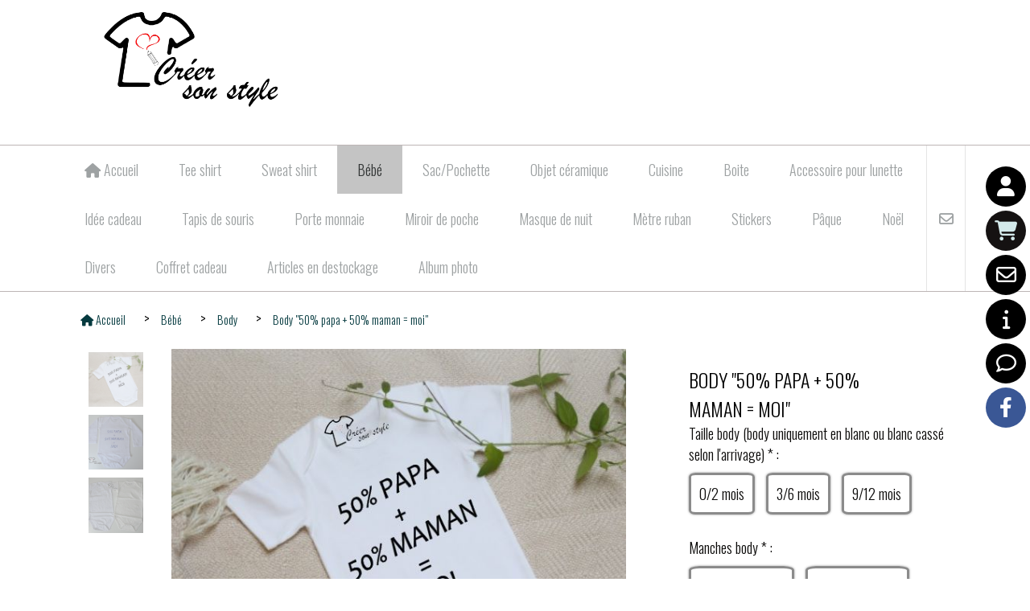

--- FILE ---
content_type: text/html; charset=UTF-8
request_url: https://www.creersonstyle.fr/body-50-papa-50-maman-moi-f718982.html
body_size: 14795
content:
    <!DOCTYPE html>
    <!--[if IE 7]>
    <html lang="fr" class="ie-inf-9 ie7"> <![endif]-->

    <!--[if IE 8]>
    <html lang="fr" class="ie-inf-9 ie8"> <![endif]-->
    <!--[if lte IE 9]>
    <html lang="fr" class="ie"> <![endif]-->
    <!--[if gt IE 8]><!-->
    <html lang="fr"><!--<![endif]-->
    <head prefix="og: http://ogp.me/ns# fb: http://ogp.me/ns/fb# product: http://ogp.me/ns/product# article: http://ogp.me/ns/article# place: http://ogp.me/ns/place#">
        <!--[if !IE]><!-->
        <script>
            if (/*@cc_on!@*/false) {
                document.documentElement.className += 'ie10';
            }
        </script><!--<![endif]-->
        
    <title>Body &quot;50% papa + 50% maman = moi&quot; - Creersonstyle</title>
    <meta name="description" content="Body 100% coton disponible en couleur blanc avec écriture noir. Les body sont disponible uniquement en blanc en manches courtes ou longues. 
*champs obligatoire">
    <meta name="keywords" content="créer son style, body bébé personnalisé, body bébé 50/50, body bébé papa+maman=moi, papa+maman=moi, idée cadeau naissance, flocage, body bébé floqué, création française, made in france, textile personnalisé, personnalisation">
    <meta http-equiv="Content-Type" content="text/html; charset=UTF-8">
    <link rel="canonical" href="https://www.creersonstyle.fr/body-50-papa-50-maman-moi-f718982.html"/>
    <meta property="og:url" content="https://www.creersonstyle.fr/body-50-papa-50-maman-moi-f718982.html"/>
    <meta property="og:type" content="product"/>
    <meta property="og:title" content="Body &quot;50% papa + 50% maman = moi&quot; - Creersonstyle"/>
    <meta property="og:description" content="Body 100% coton disponible en couleur blanc avec écriture noir. Les body sont disponible uniquement en blanc en manches courtes ou longues. 
*champs obligatoire"/>
    <meta property="og:locale" content="fr"/>

    <meta property="og:image" content="https://www.creersonstyle.fr/images_ms/1/0/0/6/3/0/100630/boutique/body_-_50-_papa_50-_maman.jpg"/>
        <meta property="product:availability" content="instock"/>
        <meta property="product:category" content="Body"/>
            <meta property="product:price:amount" content="9.00"/>
        <meta property="product:price:currency" content="EUR"/>
        
    <meta property="product:product_link" content="https://www.creersonstyle.fr/body-50-papa-50-maman-moi-f718982.html"/>

    <link rel="icon" type="image/jpeg" href="/upload/favicon/100630.jpg?1768950402">

    <!-- Stylesheet -->
    <link rel="stylesheet" type="text/css" media="screen" href="/css5227/style_all_designs.css"/>
    <link rel="stylesheet" href="/css5227/panier.css" type="text/css"/>
    <script>
         document.documentElement.className += ' cmonsite-boutique'; 
    </script>
    <link type="text/css" href="/css5227/design/template/boutique/templates.css" rel="stylesheet"/>
        <link rel="stylesheet" type="text/css" href="/css5227/ficheproduit/style-fiche-produit.css">
    <link rel="stylesheet" type="text/css" href="/css5227/ficheproduit/jquery.jqzoom.css">
    <link href="/css5227/design/hotel-datepicker.css" rel="stylesheet" type="text/css">
            <link rel="stylesheet" type="text/css" href="/css5227/design/template/fiche_produits/templates.css"/>
        <script>
            document.documentElement.className += ' cmonsite-ficheproduit';
            document.documentElement.className += ' cmonsite-ficheproduit-2';
            document.documentElement.className += ' cmonsite-boutique';
            document.documentElement.className += ' cmonsite-boutique-1';
        </script>
            <link rel="stylesheet" type="text/css" media="screen" href="/css5227/tinyTips.css"/>
    <link type="text/css" href="/css5227/header_jnformation.css" rel="stylesheet"/>
    <link href="/css5227/jquery.bxslider.css" rel="stylesheet" type="text/css">
    <link href="/css5227/waitMe.css" rel="stylesheet" type="text/css">
    <link href="/css5227/bootstrap-datetimepicker-standalone.css" rel="stylesheet" type="text/css">
    <link href="/css5227/bootstrap-datetimepicker.css" rel="stylesheet" type="text/css">

    <!-- CSS du thème  -->
    <link href="/css5227/styled773series.css" rel="stylesheet"
          type="text/css"/>
    <link href="/css5227/styled773.css"
          rel="stylesheet" type="text/css"/>



    <!-- jQuery -->
    <script src="/js5227/dist/design/jquery-3.min.js"></script>


    <script src="/js5227/dist/jquery.tinyTips.min.js"></script>
        <script src="/js5227/dist/jquery.validationEngine-fr.min.js"></script>
    
    <script src="/js5227/dist/jquery.validationEngine.min.js"></script>
    <script src="/js5227/dist/moment/moment.min.js"></script>
        <script src="/js5227/dist/moment/fr.min.js"></script>
    
    <script src="/js5227/dist/bootstrap-datetimepicker.min.js"></script>

    <script>
        $(document).ready(function () {
            $("#contact, #form1, #form").validationEngine();
            $('a.tTip').css('display', 'block');
            $('a.tTip').tinyTips('light', 'title');
        });
                document.documentElement.className += ' cmonsite-template';
        
        var CookieScripts = typeof CookieScripts === "undefined" ? {user: {}, job: []} : CookieScripts;
    </script>


            <script type="text/javascript">
                var _paq = window._paq = window._paq || [];
                _paq.push(['setCustomDimension', 1, 'www.creersonstyle.fr']);

                /* tracker methods like "setCustomDimension" should be called before "trackPageView" */
                _paq.push(['trackPageView']);
                _paq.push(['enableLinkTracking']);
                (function () {
                    var u = "//www.cmadata.fr/analytics/";
                    _paq.push(['setTrackerUrl', u + 'matomo.php']);
                    _paq.push(['setSiteId', '2']);
                    var d = document, g = d.createElement('script'), s = d.getElementsByTagName('script')[0];
                    g.type = 'text/javascript';
                    g.async = true;
                    g.src = u + 'matomo.js';
                    s.parentNode.insertBefore(g, s);
                })();
            </script>
            


    <!-- Google Font -->
    <link rel="preconnect" href="https://fonts.googleapis.com">
    <link rel="preconnect" href="https://fonts.gstatic.com" crossorigin>
    <link href="https://fonts.googleapis.com/css2?family=Fira+Sans:wght@400&family=Montserrat:wght@400;700&family=Oswald:wght@400;700&display=swap" rel="stylesheet">

    <!-- BxSlider -->
    <script type='text/javascript'
            src='/js5227/dist/jquery.bxSlider.min.js'></script>

    <!-- Height Align -->
    <script src="/js5227/dist/design/jquery.heightalign.min.js"></script>


<script>
if(!WebFont.hasOwnProperty('minisite')) {
	WebFont.minisite = [];
}
WebFont.minisite.push('Pompiere');
WebFont.load({
	google: {
		families: WebFont.minisite
	}
});
</script>    <script type="text/javascript" src="/js5227/dist/fancybox/jquery.fancybox.min.js"></script>
    <script type="text/javascript" src="/js5227/dist/fancybox/jquery.easing-1.3.min.js"></script>
    <script type="text/javascript" src="/js5227/dist/fancybox/jquery.mousewheel-3.0.6.min.js"></script>
    <script>
        var BASEURL = "https://www.cmonsite.fr/",
            book = "100630",
            id_serie = 773,
            id_design = 773;
    </script>
    <script type="text/javascript" src="/js5227/dist/design/minisite_cross.min.js"></script>

    <link rel="stylesheet" href="/css5227/fancybox/jquery.fancybox.css" type="text/css" media="screen"/>

    <!-- Optionally add helpers - button, thumbnail and/or media -->
    <link rel="stylesheet" href="/css5227/fancybox/helpers/jquery.fancybox-buttons.css" type="text/css" media="screen"/>
    <script type="text/javascript" src="/js5227/dist/fancybox/helpers/jquery.fancybox-buttons.min.js"></script>
    <script type="text/javascript" src="/js5227/dist/fancybox/helpers/jquery.fancybox-media.min.js"></script>

    <link rel="stylesheet" href="/css5227/fancybox/helpers/jquery.fancybox-thumbs.css" type="text/css" media="screen"/>

    <script type="text/javascript" src="/js5227/dist/fancybox/helpers/jquery.fancybox-thumbs.min.js"></script>


    <script type="text/javascript">
            var flagnewsletter = 0,
                newsletter_actif = 0,
                show_popin_newsletter = false;    </script>

<!-- CSS de personnalisation design  -->
<link rel="stylesheet" href="/css5227/100630-773-773-462/style_perso.css" type="text/css" id="style-editor-perso" class="style-editor-perso-design" />
<link rel="stylesheet" href="/css5227/100630-ficheproduit-description-718982-6217/style_perso_by_page.css" type="text/css" class="style-editor-perso-content" id="style-editor-perso-page"/><link rel="stylesheet" href="/css5227/100630-footer-0-6217/style_perso_by_page.css" type="text/css" class="style-editor-perso-content" id="style-editor-perso-footer"/>

<!-- Variable Javascript utiles -->
<script>
    var timer = 5000 ;
</script>


        <meta name="viewport" content="width=device-width, initial-scale=1">
    </head>
    <body
    oncontextmenu='return false'    class="theme cmonsite-panier-1 cmonsite-fluxpanier-1 body-773series body-773styled page-fiche_produit page-fiche_produit-718982">
                <link rel="stylesheet" href="/css/sidebar-menu.css?5227" type="text/css" media="screen"/>
        <style>
#minisite-sidebar ul li a.social-sidebar-p-1,
#minisite-sidebar ul li a.social-sidebar-p-1 span,
#minisite-sidebar ul li a.social-sidebar-p-1 span:before
{background:#000000;color:rgb(255, 255, 255);}
#minisite-sidebar ul li a.social-sidebar-p-2,
#minisite-sidebar ul li a.social-sidebar-p-2 span,
#minisite-sidebar ul li a.social-sidebar-p-2 span:before
{background:rgb(21, 18, 18);color:rgb(211, 233, 234);}
#minisite-sidebar ul li a.social-sidebar-p-3,
#minisite-sidebar ul li a.social-sidebar-p-3 span,
#minisite-sidebar ul li a.social-sidebar-p-3 span:before
{background:#000000;color:rgb(255, 255, 255);}
#minisite-sidebar ul li a.social-sidebar-p-4,
#minisite-sidebar ul li a.social-sidebar-p-4 span,
#minisite-sidebar ul li a.social-sidebar-p-4 span:before
{background:#000000;color:#ffffff;}
#minisite-sidebar ul li a.social-sidebar-p-5,
#minisite-sidebar ul li a.social-sidebar-p-5 span,
#minisite-sidebar ul li a.social-sidebar-p-5 span:before
{background:#000000;color:#ffffff;}
#minisite-sidebar ul li a.social-sidebar-p-6,
#minisite-sidebar ul li a.social-sidebar-p-6 span,
#minisite-sidebar ul li a.social-sidebar-p-6 span:before
{background:#3a5795;color:#ffffff;}</style><aside id="minisite-sidebar" class="pos-right circle large label-round "><ul><li>
<a class="social-sidebar-p-1" href="/profile/account.php"   rel="nofollow">
<i class="fa fa-user"></i> <span>Mon compte</span>
</a>
</li>
<li>
<a class="social-sidebar-p-2" href="/paniercommande.php"   rel="nofollow">
<i class="fa fa-shopping-cart"></i> <span>Panier</span>
</a>
</li>
<li>
<a class="social-sidebar-p-3" href="/contact.html"   rel="nofollow">
<i class="fa fa-envelope-o"></i> <span>Contact</span>
</a>
</li>
<li>
<a class="social-sidebar-p-4" href="/informations-tee-shirts-p238533.html"   rel="nofollow">
<i class="fa fa-info"></i> <span>Informations tee shirts</span>
</a>
</li>
<li>
<a class="social-sidebar-p-5" href="/livre.html"   rel="nofollow">
<i class="fa fa-comment-o"></i> <span>Livre d'or</span>
</a>
</li>
<li>
<a class="social-sidebar-p-6" href="https://www.facebook.com/creersonstyle/"  target="_blank" rel="nofollow">
<i class="fa fa-facebook"></i> <span>Facebook</span>
</a>
</li>
</ul></aside>
<div id="main-conteneur"  itemprop="mainEntityOfPage" itemscope itemtype="https://schema.org/WebPage">
        <!-- Banniere Header -->
    <header role="banner" class="banniere header_p">
        <div class="header-conteneur">
            <div class="close-menu"></div>
                    <div id="blocContent">
            <div id="headercontent" class="header_live_edit slogan_live_edit ">
                                    <a class="logo" href="/" id="logo" rel="home">
                        <img class="img-logo" src="/img_s4/100630/logo/logo-creersonstyle.png" alt="creersonstyle.fr"/>
                    </a>
                
                <div class="container-slogan">
                    <div class="slogan_p slogan"></div>
                </div>

                            </div>
        </div>
                <div class="menu navigation_p menu-principal">
            <nav id="nav-principal" class="menu-principal"><!--
            -->
            <ul class="">
                                    <li
                            class="has_picto p-accueil navigation_button_p   ">
                        <a  href="/"
                                                                                     class="navigation_link_p">
                            <span>
                                <i class="fa fa-home"></i>                                Accueil                            </span>
                        </a>
                                            </li>
                                        <li
                            class="p-322318 navigation_button_p   hasDropdown">
                        <a  href="/tee-shirt-p322318.html"
                                                                                     class="navigation_link_p">
                            <span>
                                                                Tee shirt                            </span>
                        </a>
                        <span class="dropDown navigation_link_p  " ></span><!--
            -->
            <ul class="menu__dropdown">
                                    <li
                            class="p-284439  sous_navigation_button_p hasDropdown">
                        <a  href="/tee-shirt-coton-p284439.html"
                                                                                     class="sous_navigation_link_p">
                            <span>
                                                                Tee shirt coton                            </span>
                        </a>
                        <span class="dropDown  sous_navigation_link_p" ></span><!--
            -->
            <ul class="menu__dropdown">
                                    <li
                            class="b-36396  sous_navigation_button_p ">
                        <a  href="/homme-b36396.html"
                                                                                     class="sous_navigation_link_p">
                            <span>
                                                                Homme                            </span>
                        </a>
                                            </li>
                                        <li
                            class="b-36253  sous_navigation_button_p ">
                        <a  href="/femme-b36253.html"
                                                                                     class="sous_navigation_link_p">
                            <span>
                                                                Femme                            </span>
                        </a>
                                            </li>
                                        <li
                            class="b-36859  sous_navigation_button_p ">
                        <a  href="/enfant-fille-b36859.html"
                                                                                     class="sous_navigation_link_p">
                            <span>
                                                                Enfant Fille                            </span>
                        </a>
                                            </li>
                                        <li
                            class="b-36254  sous_navigation_button_p ">
                        <a  href="/enfant-garcon-b36254.html"
                                                                                     class="sous_navigation_link_p">
                            <span>
                                                                Enfant Garçon                            </span>
                        </a>
                                            </li>
                                        <li
                            class="b-53005  sous_navigation_button_p ">
                        <a  href="/duo-trio-tee-shirt-b53005.html"
                                                                                     class="sous_navigation_link_p">
                            <span>
                                                                Duo/Trio tee shirt                            </span>
                        </a>
                                            </li>
                                </ul><!--
            -->                    </li>
                                        <li
                            class="p-296794  sous_navigation_button_p hasDropdown">
                        <a  href="/tee-shirt-polyester-p296794.html"
                                                                                     class="sous_navigation_link_p">
                            <span>
                                                                Tee shirt polyester                            </span>
                        </a>
                        <span class="dropDown  sous_navigation_link_p" ></span><!--
            -->
            <ul class="menu__dropdown">
                                    <li
                            class="b-73571  sous_navigation_button_p ">
                        <a  href="/homme-b73571.html"
                                                                                     class="sous_navigation_link_p">
                            <span>
                                                                Homme                            </span>
                        </a>
                                            </li>
                                        <li
                            class="b-73572  sous_navigation_button_p ">
                        <a  href="/femme-b73572.html"
                                                                                     class="sous_navigation_link_p">
                            <span>
                                                                Femme                            </span>
                        </a>
                                            </li>
                                        <li
                            class="b-73573  sous_navigation_button_p ">
                        <a  href="/enfant-b73573.html"
                                                                                     class="sous_navigation_link_p">
                            <span>
                                                                Enfant                            </span>
                        </a>
                                            </li>
                                </ul><!--
            -->                    </li>
                                </ul><!--
            -->                    </li>
                                        <li
                            class="p-333109 navigation_button_p   hasDropdown">
                        <a  href="/sweat-shirt-p333109.html"
                                                                                     class="navigation_link_p">
                            <span>
                                                                Sweat shirt                            </span>
                        </a>
                        <span class="dropDown navigation_link_p  " ></span><!--
            -->
            <ul class="menu__dropdown">
                                    <li
                            class="b-36258  sous_navigation_button_p ">
                        <a  href="/homme-b36258.html"
                                                                                     class="sous_navigation_link_p">
                            <span>
                                                                Homme                            </span>
                        </a>
                                            </li>
                                        <li
                            class="b-179532  sous_navigation_button_p ">
                        <a  href="/femme-b179532.html"
                                                                                     class="sous_navigation_link_p">
                            <span>
                                                                Femme                            </span>
                        </a>
                                            </li>
                                        <li
                            class="b-108400  sous_navigation_button_p ">
                        <a  href="/enfant-b108400.html"
                                                                                     class="sous_navigation_link_p">
                            <span>
                                                                Enfant                            </span>
                        </a>
                                            </li>
                                </ul><!--
            -->                    </li>
                                        <li
                            class="p-284440 navigation_button_p   hasDropdown">
                        <a  href="/bebe-p284440.html"
                                                                                     class="navigation_link_p">
                            <span>
                                                                Bébé                            </span>
                        </a>
                        <span class="dropDown navigation_link_p  " ></span><!--
            -->
            <ul class="menu__dropdown">
                                    <li
                            class="b-69543  sous_navigation_button_p ">
                        <a  href="/bavoir-bandana-b69543.html"
                                                                                     class="sous_navigation_link_p">
                            <span>
                                                                Bavoir Bandana                            </span>
                        </a>
                                            </li>
                                        <li
                            class="b-36257  sous_navigation_button_p ">
                        <a  href="/bavoir-b36257.html"
                                                                                     class="sous_navigation_link_p">
                            <span>
                                                                Bavoir                            </span>
                        </a>
                                            </li>
                                        <li
                            class="actif b-36260  sous_navigation_button_p ">
                        <a  href="/body-b36260.html"
                                                                                     class="actif sous_navigation_link_p">
                            <span>
                                                                Body                            </span>
                        </a>
                                            </li>
                                        <li
                            class="b-171919  sous_navigation_button_p ">
                        <a  href="/cape-de-bain-b171919.html"
                                                                                     class="sous_navigation_link_p">
                            <span>
                                                                Cape de bain                            </span>
                        </a>
                                            </li>
                                </ul><!--
            -->                    </li>
                                        <li
                            class="p-284442 navigation_button_p   hasDropdown">
                        <a  href="/sac-pochette-p284442.html"
                                                                                     class="navigation_link_p">
                            <span>
                                                                Sac/Pochette                            </span>
                        </a>
                        <span class="dropDown navigation_link_p  " ></span><!--
            -->
            <ul class="menu__dropdown">
                                    <li
                            class="b-66457  sous_navigation_button_p ">
                        <a  href="/pochette-b66457.html"
                                                                                     class="sous_navigation_link_p">
                            <span>
                                                                Pochette                            </span>
                        </a>
                                            </li>
                                        <li
                            class="b-36256  sous_navigation_button_p ">
                        <a  href="/sac-cabas-tote-bag-b36256.html"
                                                                                     class="sous_navigation_link_p">
                            <span>
                                                                Sac cabas tote bag                            </span>
                        </a>
                                            </li>
                                </ul><!--
            -->                    </li>
                                        <li
                            class="p-284443 navigation_button_p   hasDropdown">
                        <a  href="/objet-ceramique-p284443.html"
                                                                                     class="navigation_link_p">
                            <span>
                                                                Objet céramique                            </span>
                        </a>
                        <span class="dropDown navigation_link_p  " ></span><!--
            -->
            <ul class="menu__dropdown">
                                    <li
                            class="p-296126  sous_navigation_button_p hasDropdown">
                        <a  href="/mug-p296126.html"
                                                                                     class="sous_navigation_link_p">
                            <span>
                                                                Mug                            </span>
                        </a>
                        <span class="dropDown  sous_navigation_link_p" ></span><!--
            -->
            <ul class="menu__dropdown">
                                    <li
                            class="b-36858  sous_navigation_button_p ">
                        <a  href="/modele-adulte-b36858.html"
                                                                                     class="sous_navigation_link_p">
                            <span>
                                                                Modèle Adulte                            </span>
                        </a>
                                            </li>
                                        <li
                            class="b-73135  sous_navigation_button_p ">
                        <a  href="/modele-enfant-b73135.html"
                                                                                     class="sous_navigation_link_p">
                            <span>
                                                                Modèle enfant                            </span>
                        </a>
                                            </li>
                                </ul><!--
            -->                    </li>
                                        <li
                            class="p-316463  sous_navigation_button_p hasDropdown">
                        <a  href="/pot-a-crayon-p316463.html"
                                                                                     class="sous_navigation_link_p">
                            <span>
                                                                Pot à crayon                            </span>
                        </a>
                        <span class="dropDown  sous_navigation_link_p" ></span><!--
            -->
            <ul class="menu__dropdown">
                                    <li
                            class="b-80389  sous_navigation_button_p ">
                        <a  href="/modele-adulte-b80389.html"
                                                                                     class="sous_navigation_link_p">
                            <span>
                                                                Modèle Adulte                            </span>
                        </a>
                                            </li>
                                        <li
                            class="b-90288  sous_navigation_button_p ">
                        <a  href="/modele-enfant-b90288.html"
                                                                                     class="sous_navigation_link_p">
                            <span>
                                                                Modèle Enfant                            </span>
                        </a>
                                            </li>
                                </ul><!--
            -->                    </li>
                                        <li
                            class="p-316464  sous_navigation_button_p hasDropdown">
                        <a  href="/tirelire-p316464.html"
                                                                                     class="sous_navigation_link_p">
                            <span>
                                                                Tirelire                            </span>
                        </a>
                        <span class="dropDown  sous_navigation_link_p" ></span><!--
            -->
            <ul class="menu__dropdown">
                                    <li
                            class="b-80390  sous_navigation_button_p ">
                        <a  href="/modele-enfant-b80390.html"
                                                                                     class="sous_navigation_link_p">
                            <span>
                                                                Modèle Enfant                            </span>
                        </a>
                                            </li>
                                        <li
                            class="b-90290  sous_navigation_button_p ">
                        <a  href="/modele-adulte-b90290.html"
                                                                                     class="sous_navigation_link_p">
                            <span>
                                                                Modèle Adulte                            </span>
                        </a>
                                            </li>
                                </ul><!--
            -->                    </li>
                                </ul><!--
            -->                    </li>
                                        <li
                            class="p-383621 navigation_button_p   hasDropdown">
                        <a  href="/cuisine-p383621.html"
                                                                                     class="navigation_link_p">
                            <span>
                                                                Cuisine                            </span>
                        </a>
                        <span class="dropDown navigation_link_p  " ></span><!--
            -->
            <ul class="menu__dropdown">
                                    <li
                            class="p-343821  sous_navigation_button_p hasDropdown">
                        <a  href="/tablier-p343821.html"
                                                                                     class="sous_navigation_link_p">
                            <span>
                                                                Tablier                             </span>
                        </a>
                        <span class="dropDown  sous_navigation_link_p" ></span><!--
            -->
            <ul class="menu__dropdown">
                                    <li
                            class="b-118449  sous_navigation_button_p ">
                        <a  href="/tablier-enfant-b118449.html"
                                                                                     class="sous_navigation_link_p">
                            <span>
                                                                Tablier enfant                            </span>
                        </a>
                                            </li>
                                        <li
                            class="b-118448  sous_navigation_button_p ">
                        <a  href="/tablier-femme-b118448.html"
                                                                                     class="sous_navigation_link_p">
                            <span>
                                                                Tablier femme                            </span>
                        </a>
                                            </li>
                                        <li
                            class="b-118450  sous_navigation_button_p ">
                        <a  href="/tablier-homme-b118450.html"
                                                                                     class="sous_navigation_link_p">
                            <span>
                                                                Tablier homme                            </span>
                        </a>
                                            </li>
                                </ul><!--
            -->                    </li>
                                        <li
                            class="b-194895  sous_navigation_button_p ">
                        <a  href="/dessous-de-plat-b194895.html"
                                                                                     class="sous_navigation_link_p">
                            <span>
                                                                Dessous de plat                            </span>
                        </a>
                                            </li>
                                </ul><!--
            -->                    </li>
                                        <li
                            class="p-366623 navigation_button_p   hasDropdown">
                        <a  href="/boite-p366623.html"
                                                                                     class="navigation_link_p">
                            <span>
                                                                Boite                            </span>
                        </a>
                        <span class="dropDown navigation_link_p  " ></span><!--
            -->
            <ul class="menu__dropdown">
                                    <li
                            class="b-96331  sous_navigation_button_p ">
                        <a  href="/boite-cadeau-metal-b96331.html"
                                                                                     class="sous_navigation_link_p">
                            <span>
                                                                Boite cadeau métal                            </span>
                        </a>
                                            </li>
                                        <li
                            class="b-171921  sous_navigation_button_p ">
                        <a  href="/boite-a-gouter-b171921.html"
                                                                                     class="sous_navigation_link_p">
                            <span>
                                                                Boite à goûter                            </span>
                        </a>
                                            </li>
                                </ul><!--
            -->                    </li>
                                        <li
                            class="p-361669 navigation_button_p   hasDropdown">
                        <a  href="/accessoire-pour-lunette-p361669.html"
                                                                                     class="navigation_link_p">
                            <span>
                                                                Accessoire pour lunette                            </span>
                        </a>
                        <span class="dropDown navigation_link_p  " ></span><!--
            -->
            <ul class="menu__dropdown">
                                    <li
                            class="b-171920  sous_navigation_button_p ">
                        <a  href="/etuis-a-lunettes-b171920.html"
                                                                                     class="sous_navigation_link_p">
                            <span>
                                                                Etuis à lunettes                            </span>
                        </a>
                                            </li>
                                        <li
                            class="b-80568  sous_navigation_button_p ">
                        <a  href="/essuie-lunette-b80568.html"
                                                                                     class="sous_navigation_link_p">
                            <span>
                                                                Essuie lunette                            </span>
                        </a>
                                            </li>
                                        <li
                            class="b-172484  sous_navigation_button_p ">
                        <a  href="/ensemble-etuis-et-essuie-lunettes-b172484.html"
                                                                                     class="sous_navigation_link_p">
                            <span>
                                                                Ensemble étuis et essuie lunettes                            </span>
                        </a>
                                            </li>
                                </ul><!--
            -->                    </li>
                                        <li
                            class="p-284441 navigation_button_p   hasDropdown">
                        <a  href="/idee-cadeau-p284441.html"
                                                                                     class="navigation_link_p">
                            <span>
                                                                Idée cadeau                            </span>
                        </a>
                        <span class="dropDown navigation_link_p  " ></span><!--
            -->
            <ul class="menu__dropdown">
                                    <li
                            class="p-322316  sous_navigation_button_p hasDropdown">
                        <a  href="/homme-p322316.html"
                                                                                     class="sous_navigation_link_p">
                            <span>
                                                                Homme                            </span>
                        </a>
                        <span class="dropDown  sous_navigation_link_p" ></span><!--
            -->
            <ul class="menu__dropdown">
                                    <li
                            class="b-69547  sous_navigation_button_p ">
                        <a  href="/papa-b69547.html"
                                                                                     class="sous_navigation_link_p">
                            <span>
                                                                Papa                            </span>
                        </a>
                                            </li>
                                        <li
                            class="b-69548  sous_navigation_button_p ">
                        <a  href="/papy-b69548.html"
                                                                                     class="sous_navigation_link_p">
                            <span>
                                                                Papy                            </span>
                        </a>
                                            </li>
                                        <li
                            class="b-69552  sous_navigation_button_p ">
                        <a  href="/parrain-b69552.html"
                                                                                     class="sous_navigation_link_p">
                            <span>
                                                                Parrain                            </span>
                        </a>
                                            </li>
                                        <li
                            class="b-79518  sous_navigation_button_p ">
                        <a  href="/tonton-b79518.html"
                                                                                     class="sous_navigation_link_p">
                            <span>
                                                                Tonton                            </span>
                        </a>
                                            </li>
                                </ul><!--
            -->                    </li>
                                        <li
                            class="p-322317  sous_navigation_button_p hasDropdown">
                        <a  href="/femme-p322317.html"
                                                                                     class="sous_navigation_link_p">
                            <span>
                                                                Femme                            </span>
                        </a>
                        <span class="dropDown  sous_navigation_link_p" ></span><!--
            -->
            <ul class="menu__dropdown">
                                    <li
                            class="b-69549  sous_navigation_button_p ">
                        <a  href="/maman-b69549.html"
                                                                                     class="sous_navigation_link_p">
                            <span>
                                                                Maman                            </span>
                        </a>
                                            </li>
                                        <li
                            class="b-69550  sous_navigation_button_p ">
                        <a  href="/mamie-b69550.html"
                                                                                     class="sous_navigation_link_p">
                            <span>
                                                                Mamie                            </span>
                        </a>
                                            </li>
                                        <li
                            class="b-69551  sous_navigation_button_p ">
                        <a  href="/marraine-b69551.html"
                                                                                     class="sous_navigation_link_p">
                            <span>
                                                                Marraine                            </span>
                        </a>
                                            </li>
                                        <li
                            class="b-79519  sous_navigation_button_p ">
                        <a  href="/tata-b79519.html"
                                                                                     class="sous_navigation_link_p">
                            <span>
                                                                Tata                            </span>
                        </a>
                                            </li>
                                </ul><!--
            -->                    </li>
                                        <li
                            class="b-79517  sous_navigation_button_p ">
                        <a  href="/retraite-b79517.html"
                                                                                     class="sous_navigation_link_p">
                            <span>
                                                                Retraite                            </span>
                        </a>
                                            </li>
                                        <li
                            class="b-161861  sous_navigation_button_p ">
                        <a  href="/infirmier-infirmiere-b161861.html"
                                                                                     class="sous_navigation_link_p">
                            <span>
                                                                Infirmier/infirmière                            </span>
                        </a>
                                            </li>
                                        <li
                            class="b-50952  sous_navigation_button_p ">
                        <a  href="/maitresse-maitre-atsem-b50952.html"
                                                                                     class="sous_navigation_link_p">
                            <span>
                                                                Maîtresse, Maître, Atsem                            </span>
                        </a>
                                            </li>
                                        <li
                            class="b-69553  sous_navigation_button_p ">
                        <a  href="/nounou-b69553.html"
                                                                                     class="sous_navigation_link_p">
                            <span>
                                                                Nounou                            </span>
                        </a>
                                            </li>
                                </ul><!--
            -->                    </li>
                                        <li
                            class="b-73513 navigation_button_p   ">
                        <a  href="/tapis-de-souris-b73513.html"
                                                                                     class="navigation_link_p">
                            <span>
                                                                Tapis de souris                            </span>
                        </a>
                                            </li>
                                        <li
                            class="b-108871 navigation_button_p   ">
                        <a  href="/porte-monnaie-b108871.html"
                                                                                     class="navigation_link_p">
                            <span>
                                                                Porte monnaie                            </span>
                        </a>
                                            </li>
                                        <li
                            class="b-192186 navigation_button_p   ">
                        <a  href="/miroir-de-poche-b192186.html"
                                                                                     class="navigation_link_p">
                            <span>
                                                                Miroir de poche                            </span>
                        </a>
                                            </li>
                                        <li
                            class="b-101222 navigation_button_p   ">
                        <a  href="/masque-de-nuit-b101222.html"
                                                                                     class="navigation_link_p">
                            <span>
                                                                Masque de nuit                            </span>
                        </a>
                                            </li>
                                        <li
                            class="b-192184 navigation_button_p   ">
                        <a  href="/metre-ruban-b192184.html"
                                                                                     class="navigation_link_p">
                            <span>
                                                                Mètre ruban                            </span>
                        </a>
                                            </li>
                                        <li
                            class="b-50951 navigation_button_p   ">
                        <a  href="/stickers-b50951.html"
                                                                                     class="navigation_link_p">
                            <span>
                                                                Stickers                            </span>
                        </a>
                                            </li>
                                        <li
                            class="p-344987 navigation_button_p   hasDropdown">
                        <a  href="/paque-p344987.html"
                                                                                     class="navigation_link_p">
                            <span>
                                                                Pâque                            </span>
                        </a>
                        <span class="dropDown navigation_link_p  " ></span><!--
            -->
            <ul class="menu__dropdown">
                                    <li
                            class="b-120243  sous_navigation_button_p ">
                        <a  href="/sac-b120243.html"
                                                                                     class="sous_navigation_link_p">
                            <span>
                                                                Sac                            </span>
                        </a>
                                            </li>
                                        <li
                            class="b-120515  sous_navigation_button_p ">
                        <a  href="/mug-pot-a-crayon-b120515.html"
                                                                                     class="sous_navigation_link_p">
                            <span>
                                                                Mug, Pot à crayon                            </span>
                        </a>
                                            </li>
                                </ul><!--
            -->                    </li>
                                        <li
                            class="p-322320 navigation_button_p   hasDropdown">
                        <a  href="/noel-p322320.html"
                                                                                     class="navigation_link_p">
                            <span>
                                                                Noël                            </span>
                        </a>
                        <span class="dropDown navigation_link_p  " ></span><!--
            -->
            <ul class="menu__dropdown">
                                    <li
                            class="b-50948  sous_navigation_button_p ">
                        <a  href="/mug-pot-a-crayon-b50948.html"
                                                                                     class="sous_navigation_link_p">
                            <span>
                                                                mug, pot à crayon                            </span>
                        </a>
                                            </li>
                                        <li
                            class="b-96236  sous_navigation_button_p ">
                        <a  href="/hotte-de-noel-calendrier-de-l-avent-b96236.html"
                                                                                     class="sous_navigation_link_p">
                            <span>
                                                                Hotte de noël/ Calendrier de l'avent                            </span>
                        </a>
                                            </li>
                                        <li
                            class="b-96239  sous_navigation_button_p ">
                        <a  href="/botte-de-noel-b96239.html"
                                                                                     class="sous_navigation_link_p">
                            <span>
                                                                Botte de noël                            </span>
                        </a>
                                            </li>
                                        <li
                            class="b-96238  sous_navigation_button_p ">
                        <a  href="/botte-noel-velours-b96238.html"
                                                                                     class="sous_navigation_link_p">
                            <span>
                                                                Botte noël velours                            </span>
                        </a>
                                            </li>
                                </ul><!--
            -->                    </li>
                                        <li
                            class="p-328089 navigation_button_p   hasDropdown">
                        <a  href="/divers-p328089.html"
                                                                                     class="navigation_link_p">
                            <span>
                                                                Divers                            </span>
                        </a>
                        <span class="dropDown navigation_link_p  " ></span><!--
            -->
            <ul class="menu__dropdown">
                                    <li
                            class="b-50950  sous_navigation_button_p ">
                        <a  href="/porte-cle-dessous-de-verre-b50950.html"
                                                                                     class="sous_navigation_link_p">
                            <span>
                                                                Porte clé, Dessous de verre                            </span>
                        </a>
                                            </li>
                                        <li
                            class="b-60668  sous_navigation_button_p ">
                        <a  href="/badge-b60668.html"
                                                                                     class="sous_navigation_link_p">
                            <span>
                                                                Badge                             </span>
                        </a>
                                            </li>
                                </ul><!--
            -->                    </li>
                                        <li
                            class="b-192309 navigation_button_p   ">
                        <a  href="/coffret-cadeau-b192309.html"
                                                                                     class="navigation_link_p">
                            <span>
                                                                Coffret cadeau                            </span>
                        </a>
                                            </li>
                                        <li
                            class="b-200408 navigation_button_p   ">
                        <a  href="/articles-en-destockage-b200408.html"
                                                                                     class="navigation_link_p">
                            <span>
                                                                Articles en destockage                            </span>
                        </a>
                                            </li>
                                        <li
                            class="p-230798 navigation_button_p   hasDropdown">
                        <a  href="/album-photo-p230798.html"
                                                                                     class="navigation_link_p">
                            <span>
                                                                Album photo                            </span>
                        </a>
                        <span class="dropDown navigation_link_p  " ></span><!--
            -->
            <ul class="menu__dropdown">
                                    <li
                            class="a-48589  sous_navigation_button_p ">
                        <a  href="/associations-entreprises-a48589.html"
                                                                                     class="sous_navigation_link_p">
                            <span>
                                                                Associations / Entreprises                            </span>
                        </a>
                                            </li>
                                        <li
                            class="a-64562  sous_navigation_button_p ">
                        <a  href="/photo-client-a64562.html"
                                                                                     class="sous_navigation_link_p">
                            <span>
                                                                Photo client                            </span>
                        </a>
                                            </li>
                                </ul><!--
            -->                    </li>
                                        <li
                            class="has_picto p-contact navigation_button_p   ">
                        <a  href="/contact.html"
                                                                                     class="navigation_link_p">
                            <span>
                                <i class="fa fa-envelope-o"></i>                                Contact                            </span>
                        </a>
                                            </li>
                                </ul><!--
            --><!--
            --></nav>
        </div>
                </div>
    </header>

    <div class="wrapper-content">
                        <div id="wrapper" class="wrapper content_p">

            
                        <div class="content_p side-content">

                <section class="links_p content content_p col-md-12">
                
<div id="bloc-fil-title">
            <script type="application/ld+json">{"@context":"https://schema.org","@type":"BreadcrumbList","itemListElement":[{"@type":"ListItem","name":"Accueil","item":{"@type":"Thing","url":"/","name":"Accueil","@id":"accueil"},"position":1},{"@type":"ListItem","name":"Bébé","item":{"@type":"Thing","url":"/bebe-p284440.html","name":"Bébé","@id":"bb-bebe-p284440-html"},"position":2},{"@type":"ListItem","name":"Body","item":{"@type":"Thing","url":"/body-b36260.html","name":"Body","@id":"body-body-b36260-html"},"position":3},{"@type":"ListItem","name":"Body \"50% papa + 50% maman = moi\"","item":{"@type":"Thing","url":"/body-50-papa-50-maman-moi-f718982.html","name":"Body \"50% papa + 50% maman = moi\"","@id":"body-50-papa-50-maman-moi-body-50-papa-50-maman-moi-f718982-html"},"position":4}]}</script>        <nav class="nav-static-breadcrumb arianne secondaire links_p">
            <ul class="clearfix">
                                <li class="has-picto">
                    <a href="/" class="sous_navigation_link_p">
                        <span>
                            <i class="fa fa-home"></i>
                            <span class="text"
                                  itemprop="name" >
                                Accueil                            </span>
                        </span>
                    </a>
                </li>
                                        <li class="no-picto">
                            <a class="sous_navigation_link_p "
                               href="/bebe-p284440.html">
                                <span>
                                    <i class=""></i>
                                    <span class="text">
                                        Bébé                                    </span>
                                </span>
                            </a>
                        </li>
                                                <li class="no-picto">
                            <a class="sous_navigation_link_p "
                               href="/body-b36260.html">
                                <span>
                                    <i class=""></i>
                                    <span class="text">
                                        Body                                    </span>
                                </span>
                            </a>
                        </li>
                        
                                            <li class="no-picto actif" >
                                <a class="sous_navigation_link_p actif"
                                   href="/body-50-papa-50-maman-moi-f718982.html">
                                <span>
                                    <i class=""></i>
                                    <span class="text">
                                        Body "50% papa + 50% maman = moi"                                    </span>
                                </span>
                                </a>
                            </li>
                                        </ul>
        </nav>
        <div class="clearfix"></div>
    </div>

<div id="content_full" class="template_fiche_produit template_fiche_produit_2">
    <div id="fiche-produit" itemscope itemtype="https://schema.org/Product">
        <link itemprop="url" href="/body-50-papa-50-maman-moi-f718982.html"
              rel="author"/>
        <div class="top_fiche product-type__classical block_unique_product" data-id-product="718982">
                        <!--Titre du produit -->
                        <!-- Fin du titre -->

            <!-- Images produit -->
            <div class="wrap-images">
                <div class="grande-image  ">
                    <div class="container-etiquette" style="display: none">                    </div>
                                            <a href="/img_s1/100630/boutique/body_-_50-_papa_50-_maman.jpg"
                           class="image-zoom productImageWrap sliderImageFicheProd"
                           id="productImageWrapID_718982" title=""
                           rel="gal1">
                            <img class="imgZoomPad " itemprop="image"
                                 src="/img_s1/100630/boutique/body_-_50-_papa_50-_maman.jpg"
                                 title=""
                                 alt="Body &quot;50% papa + 50% maman = moi&quot;">
                                                    </a>
                                            <!----------- END GRANDE IMAGE SLIDER ----------->
                    <div id="sliderImagePreviews">
                                                            <a
                                            id="product-link-img-2896482"
                                            data-image="/img_s1/100630/boutique/body_-_50-_papa_50-_maman_mini.jpg"
                                            data-zoom-image="/img_s1/100630/boutique/body_-_50-_papa_50-_maman.jpg"
                                            href="/img_s1/100630/boutique/body_-_50-_papa_50-_maman.jpg">

                                            <span class="img-square">
                                                <span class="img-square__content">
                                                    <img src="/img_s1/100630/boutique/body_-_50-_papa_50-_maman_mini.jpg"
                                                         alt="Body &quot;50% papa + 50% maman = moi&quot;">
                                                </span>
                                            </span>
                                    </a>
                                                                        <a
                                            id="product-link-img-1554443"
                                            data-image="/img_s1/100630/boutique/p1030418_mini.jpg"
                                            data-zoom-image="/img_s1/100630/boutique/p1030418.jpg"
                                            href="/img_s1/100630/boutique/p1030418.jpg">

                                            <span class="img-square">
                                                <span class="img-square__content">
                                                    <img src="/img_s1/100630/boutique/p1030418_mini.jpg"
                                                         alt="Body &quot;50% papa + 50% maman = moi&quot;">
                                                </span>
                                            </span>
                                    </a>
                                                                        <a
                                            id="product-link-img-1993717"
                                            data-image="/img_s1/100630/boutique/p1080435_12_mini.jpg"
                                            data-zoom-image="/img_s1/100630/boutique/p1080435_12.jpg"
                                            href="/img_s1/100630/boutique/p1080435_12.jpg">

                                            <span class="img-square">
                                                <span class="img-square__content">
                                                    <img src="/img_s1/100630/boutique/p1080435_12_mini.jpg"
                                                         alt="Body &quot;50% papa + 50% maman = moi&quot;">
                                                </span>
                                            </span>
                                    </a>
                                                        </div>
                    <!----------- END PREVIEW ----------->
                                        <!----------- END AFFICHER PRIX ----------->
                </div>
                <!-- end grande-image -->
            </div>
            <!-- end wrap-images -->

            <!-- Informations produit -->
                        <div class="wrap-description sans-declinaison">
                <div class="container-etiquette">                </div>
                <div class="block-fiche-titre-brand">
                    <div class="row">
                        <div class="col s12">
                            
                                                            <div class="block-fiche-titre">
                                    <h1 class="h1 fiche-titre-produit" itemprop="name">
                                        Body &quot;50% papa + 50% maman = moi&quot;                                    </h1>
                                </div>
                                                                                </div>
                    </div>
                </div>


                                                
                                    <div itemprop="offers" itemscope
                         itemtype="https://schema.org/Offer">
                        <link itemprop="url"
                              href="/body-50-papa-50-maman-moi-f718982.html"/>
                        <meta itemprop="priceCurrency"
                              content="EUR"></meta>
                                                        <link itemprop="availability" href="https://schema.org/InStock" />
                                                                <div class="product_options declinaison">
                                        <div class=" product_options-group product_options-group-3458 product_options_required product_options-group-color ">
                            <label>Taille body (body uniquement en blanc ou blanc cassé selon l'arrivage) <span class="product_options-group__required">*</span>                                :</label>
                            <div class="product_options-group__item">
                                                                            <label class="radio_unique product_options-group__item__label "
                                                   title="0/2 mois">
                                                <input type="radio"
                                                                                                                                                               data-id-group="3458"
                                                       data-impact-type="+"
                                                                                                           data-is-multiple="0"
                                                       data-label="Taille body (body uniquement en blanc ou blanc cassé selon l&#039;arrivage)"
                                                       data-multiple-max=""
                                                       data-option-booking-impact="product"
                                                       data-option-product-impact="quantity"
                                                       data-impact-price="0"
                                                       data-impact-price-tax-excl="0"
                                                       data-promotion="0"
                                                       data-impact-type-promo="+"
                                                       data-impact-price-promo="0"
                                                       data-impact-price-promo-tax-excl="0"
                                                       name="radio__product-option[3458]"
                                                       class="boutique_product_option_radio "
                                                       value="139810"/>
                                                0/2 mois                                            </label>
                                                                                        <label class="radio_unique product_options-group__item__label "
                                                   title="3/6 mois">
                                                <input type="radio"
                                                                                                                                                               data-id-group="3458"
                                                       data-impact-type="+"
                                                                                                           data-is-multiple="0"
                                                       data-label="Taille body (body uniquement en blanc ou blanc cassé selon l&#039;arrivage)"
                                                       data-multiple-max=""
                                                       data-option-booking-impact="product"
                                                       data-option-product-impact="quantity"
                                                       data-impact-price="0"
                                                       data-impact-price-tax-excl="0"
                                                       data-promotion="0"
                                                       data-impact-type-promo="+"
                                                       data-impact-price-promo="0"
                                                       data-impact-price-promo-tax-excl="0"
                                                       name="radio__product-option[3458]"
                                                       class="boutique_product_option_radio "
                                                       value="139811"/>
                                                3/6 mois                                            </label>
                                                                                        <label class="radio_unique product_options-group__item__label "
                                                   title="9/12 mois">
                                                <input type="radio"
                                                                                                                                                               data-id-group="3458"
                                                       data-impact-type="+"
                                                                                                           data-is-multiple="0"
                                                       data-label="Taille body (body uniquement en blanc ou blanc cassé selon l&#039;arrivage)"
                                                       data-multiple-max=""
                                                       data-option-booking-impact="product"
                                                       data-option-product-impact="quantity"
                                                       data-impact-price="0"
                                                       data-impact-price-tax-excl="0"
                                                       data-promotion="0"
                                                       data-impact-type-promo="+"
                                                       data-impact-price-promo="0"
                                                       data-impact-price-promo-tax-excl="0"
                                                       name="radio__product-option[3458]"
                                                       class="boutique_product_option_radio "
                                                       value="139812"/>
                                                9/12 mois                                            </label>
                                                                        </div>
                        </div>
                                                <div class=" product_options-group product_options-group-11879 product_options_required product_options-group-color ">
                            <label>Manches body <span class="product_options-group__required">*</span>                                :</label>
                            <div class="product_options-group__item">
                                                                            <label class="radio_unique product_options-group__item__label "
                                                   title="Manches longues">
                                                <input type="radio"
                                                                                                                                                               data-id-group="11879"
                                                       data-impact-type="+"
                                                                                                           data-is-multiple="0"
                                                       data-label="Manches body"
                                                       data-multiple-max=""
                                                       data-option-booking-impact="product"
                                                       data-option-product-impact="quantity"
                                                       data-impact-price="0"
                                                       data-impact-price-tax-excl="0"
                                                       data-promotion="0"
                                                       data-impact-type-promo="+"
                                                       data-impact-price-promo="0"
                                                       data-impact-price-promo-tax-excl="0"
                                                       name="radio__product-option[11879]"
                                                       class="boutique_product_option_radio "
                                                       value="139813"/>
                                                Manches longues                                            </label>
                                                                                        <label class="radio_unique product_options-group__item__label "
                                                   title="Manches courtes">
                                                <input type="radio"
                                                                                                                                                               data-id-group="11879"
                                                       data-impact-type="+"
                                                                                                           data-is-multiple="0"
                                                       data-label="Manches body"
                                                       data-multiple-max=""
                                                       data-option-booking-impact="product"
                                                       data-option-product-impact="quantity"
                                                       data-impact-price="0"
                                                       data-impact-price-tax-excl="0"
                                                       data-promotion="0"
                                                       data-impact-type-promo="+"
                                                       data-impact-price-promo="0"
                                                       data-impact-price-promo-tax-excl="0"
                                                       name="radio__product-option[11879]"
                                                       class="boutique_product_option_radio "
                                                       value="139814"/>
                                                Manches courtes                                            </label>
                                                                        </div>
                        </div>
                                                <div class=" product_options-group product_options-group-81347 product_options_required product_options-group-color ">
                            <label>Couleur du flocage principale (écriture) <span class="product_options-group__required">*</span>                                :</label>
                            <div class="product_options-group__item">
                                                                                <label class="radio_color product_options-group__item__label "
                                                       title="Noir">
                                                    <input type="radio"
                                                                                                                                                                           data-id-group="81347"
                                                           data-is-multiple="0"
                                                           data-label="Couleur du flocage principale (écriture)"
                                                           data-multiple-max=""
                                                           data-impact-type="+"
                                                                                                                   data-option-booking-impact="product"
                                                           data-option-product-impact="quantity"
                                                           data-impact-price="0"
                                                           data-impact-price-tax-excl="0"
                                                           data-promotion="0"
                                                           data-impact-type-promo="+"
                                                           data-impact-price-promo="0"
                                                           data-impact-price-promo-tax-excl="0"
                                                           name="radio-color__product-option[81347]"
                                                           class="boutique_product_option_radio "
                                                           value="139815"/>
                                                    <span style="background-color: #000000">&nbsp;</span>
                                                </label>
                                                                                                <label class="radio_color product_options-group__item__label "
                                                       title="Blanc">
                                                    <input type="radio"
                                                                                                                                                                           data-id-group="81347"
                                                           data-is-multiple="0"
                                                           data-label="Couleur du flocage principale (écriture)"
                                                           data-multiple-max=""
                                                           data-impact-type="+"
                                                                                                                   data-option-booking-impact="product"
                                                           data-option-product-impact="quantity"
                                                           data-impact-price="0"
                                                           data-impact-price-tax-excl="0"
                                                           data-promotion="0"
                                                           data-impact-type-promo="+"
                                                           data-impact-price-promo="0"
                                                           data-impact-price-promo-tax-excl="0"
                                                           name="radio-color__product-option[81347]"
                                                           class="boutique_product_option_radio "
                                                           value="139816"/>
                                                    <span style="background-color: #ffffff">&nbsp;</span>
                                                </label>
                                                                                                <label class="radio_color product_options-group__item__label "
                                                       title="Gris">
                                                    <input type="radio"
                                                                                                                                                                           data-id-group="81347"
                                                           data-is-multiple="0"
                                                           data-label="Couleur du flocage principale (écriture)"
                                                           data-multiple-max=""
                                                           data-impact-type="+"
                                                                                                                   data-option-booking-impact="product"
                                                           data-option-product-impact="quantity"
                                                           data-impact-price="0"
                                                           data-impact-price-tax-excl="0"
                                                           data-promotion="0"
                                                           data-impact-type-promo="+"
                                                           data-impact-price-promo="0"
                                                           data-impact-price-promo-tax-excl="0"
                                                           name="radio-color__product-option[81347]"
                                                           class="boutique_product_option_radio "
                                                           value="139817"/>
                                                    <span style="background-color: #bdb5b5">&nbsp;</span>
                                                </label>
                                                                                                <label class="radio_color product_options-group__item__label "
                                                       title="Rouge">
                                                    <input type="radio"
                                                                                                                                                                           data-id-group="81347"
                                                           data-is-multiple="0"
                                                           data-label="Couleur du flocage principale (écriture)"
                                                           data-multiple-max=""
                                                           data-impact-type="+"
                                                                                                                   data-option-booking-impact="product"
                                                           data-option-product-impact="quantity"
                                                           data-impact-price="0"
                                                           data-impact-price-tax-excl="0"
                                                           data-promotion="0"
                                                           data-impact-type-promo="+"
                                                           data-impact-price-promo="0"
                                                           data-impact-price-promo-tax-excl="0"
                                                           name="radio-color__product-option[81347]"
                                                           class="boutique_product_option_radio "
                                                           value="139818"/>
                                                    <span style="background-color: #ea0d0d">&nbsp;</span>
                                                </label>
                                                                                                <label class="radio_color product_options-group__item__label "
                                                       title="Bleu foncé">
                                                    <input type="radio"
                                                                                                                                                                           data-id-group="81347"
                                                           data-is-multiple="0"
                                                           data-label="Couleur du flocage principale (écriture)"
                                                           data-multiple-max=""
                                                           data-impact-type="+"
                                                                                                                   data-option-booking-impact="product"
                                                           data-option-product-impact="quantity"
                                                           data-impact-price="0"
                                                           data-impact-price-tax-excl="0"
                                                           data-promotion="0"
                                                           data-impact-type-promo="+"
                                                           data-impact-price-promo="0"
                                                           data-impact-price-promo-tax-excl="0"
                                                           name="radio-color__product-option[81347]"
                                                           class="boutique_product_option_radio "
                                                           value="139819"/>
                                                    <span style="background-color: #2b14d9">&nbsp;</span>
                                                </label>
                                                                                                <label class="radio_color product_options-group__item__label "
                                                       title="Bleu ciel">
                                                    <input type="radio"
                                                                                                                                                                           data-id-group="81347"
                                                           data-is-multiple="0"
                                                           data-label="Couleur du flocage principale (écriture)"
                                                           data-multiple-max=""
                                                           data-impact-type="+"
                                                                                                                   data-option-booking-impact="product"
                                                           data-option-product-impact="quantity"
                                                           data-impact-price="0"
                                                           data-impact-price-tax-excl="0"
                                                           data-promotion="0"
                                                           data-impact-type-promo="+"
                                                           data-impact-price-promo="0"
                                                           data-impact-price-promo-tax-excl="0"
                                                           name="radio-color__product-option[81347]"
                                                           class="boutique_product_option_radio "
                                                           value="139820"/>
                                                    <span style="background-color: #12d4ce">&nbsp;</span>
                                                </label>
                                                                                                <label class="radio_color product_options-group__item__label "
                                                       title="Vert Foncé">
                                                    <input type="radio"
                                                                                                                                                                           data-id-group="81347"
                                                           data-is-multiple="0"
                                                           data-label="Couleur du flocage principale (écriture)"
                                                           data-multiple-max=""
                                                           data-impact-type="+"
                                                                                                                   data-option-booking-impact="product"
                                                           data-option-product-impact="quantity"
                                                           data-impact-price="0"
                                                           data-impact-price-tax-excl="0"
                                                           data-promotion="0"
                                                           data-impact-type-promo="+"
                                                           data-impact-price-promo="0"
                                                           data-impact-price-promo-tax-excl="0"
                                                           name="radio-color__product-option[81347]"
                                                           class="boutique_product_option_radio "
                                                           value="139821"/>
                                                    <span style="background-color: #07763a">&nbsp;</span>
                                                </label>
                                                                                                <label class="radio_color product_options-group__item__label "
                                                       title="Vert Pomme">
                                                    <input type="radio"
                                                                                                                                                                           data-id-group="81347"
                                                           data-is-multiple="0"
                                                           data-label="Couleur du flocage principale (écriture)"
                                                           data-multiple-max=""
                                                           data-impact-type="+"
                                                                                                                   data-option-booking-impact="product"
                                                           data-option-product-impact="quantity"
                                                           data-impact-price="0"
                                                           data-impact-price-tax-excl="0"
                                                           data-promotion="0"
                                                           data-impact-type-promo="+"
                                                           data-impact-price-promo="0"
                                                           data-impact-price-promo-tax-excl="0"
                                                           name="radio-color__product-option[81347]"
                                                           class="boutique_product_option_radio "
                                                           value="139822"/>
                                                    <span style="background-color: #07b625">&nbsp;</span>
                                                </label>
                                                                                                <label class="radio_color product_options-group__item__label "
                                                       title="Orange">
                                                    <input type="radio"
                                                                                                                                                                           data-id-group="81347"
                                                           data-is-multiple="0"
                                                           data-label="Couleur du flocage principale (écriture)"
                                                           data-multiple-max=""
                                                           data-impact-type="+"
                                                                                                                   data-option-booking-impact="product"
                                                           data-option-product-impact="quantity"
                                                           data-impact-price="0"
                                                           data-impact-price-tax-excl="0"
                                                           data-promotion="0"
                                                           data-impact-type-promo="+"
                                                           data-impact-price-promo="0"
                                                           data-impact-price-promo-tax-excl="0"
                                                           name="radio-color__product-option[81347]"
                                                           class="boutique_product_option_radio "
                                                           value="139823"/>
                                                    <span style="background-color: #f67203">&nbsp;</span>
                                                </label>
                                                                                                <label class="radio_color product_options-group__item__label "
                                                       title="Jaune citron">
                                                    <input type="radio"
                                                                                                                                                                           data-id-group="81347"
                                                           data-is-multiple="0"
                                                           data-label="Couleur du flocage principale (écriture)"
                                                           data-multiple-max=""
                                                           data-impact-type="+"
                                                                                                                   data-option-booking-impact="product"
                                                           data-option-product-impact="quantity"
                                                           data-impact-price="0"
                                                           data-impact-price-tax-excl="0"
                                                           data-promotion="0"
                                                           data-impact-type-promo="+"
                                                           data-impact-price-promo="0"
                                                           data-impact-price-promo-tax-excl="0"
                                                           name="radio-color__product-option[81347]"
                                                           class="boutique_product_option_radio "
                                                           value="139824"/>
                                                    <span style="background-color: #eff603">&nbsp;</span>
                                                </label>
                                                                                                <label class="radio_color product_options-group__item__label "
                                                       title="Jaune">
                                                    <input type="radio"
                                                                                                                                                                           data-id-group="81347"
                                                           data-is-multiple="0"
                                                           data-label="Couleur du flocage principale (écriture)"
                                                           data-multiple-max=""
                                                           data-impact-type="+"
                                                                                                                   data-option-booking-impact="product"
                                                           data-option-product-impact="quantity"
                                                           data-impact-price="0"
                                                           data-impact-price-tax-excl="0"
                                                           data-promotion="0"
                                                           data-impact-type-promo="+"
                                                           data-impact-price-promo="0"
                                                           data-impact-price-promo-tax-excl="0"
                                                           name="radio-color__product-option[81347]"
                                                           class="boutique_product_option_radio "
                                                           value="139825"/>
                                                    <span style="background-color: #f6b703">&nbsp;</span>
                                                </label>
                                                                                                <label class="radio_color product_options-group__item__label "
                                                       title="Rose clair">
                                                    <input type="radio"
                                                                                                                                                                           data-id-group="81347"
                                                           data-is-multiple="0"
                                                           data-label="Couleur du flocage principale (écriture)"
                                                           data-multiple-max=""
                                                           data-impact-type="+"
                                                                                                                   data-option-booking-impact="product"
                                                           data-option-product-impact="quantity"
                                                           data-impact-price="0"
                                                           data-impact-price-tax-excl="0"
                                                           data-promotion="0"
                                                           data-impact-type-promo="+"
                                                           data-impact-price-promo="0"
                                                           data-impact-price-promo-tax-excl="0"
                                                           name="radio-color__product-option[81347]"
                                                           class="boutique_product_option_radio "
                                                           value="139826"/>
                                                    <span style="background-color: #f767eb">&nbsp;</span>
                                                </label>
                                                                                                <label class="radio_color product_options-group__item__label "
                                                       title="Fuchsia">
                                                    <input type="radio"
                                                                                                                                                                           data-id-group="81347"
                                                           data-is-multiple="0"
                                                           data-label="Couleur du flocage principale (écriture)"
                                                           data-multiple-max=""
                                                           data-impact-type="+"
                                                                                                                   data-option-booking-impact="product"
                                                           data-option-product-impact="quantity"
                                                           data-impact-price="0"
                                                           data-impact-price-tax-excl="0"
                                                           data-promotion="0"
                                                           data-impact-type-promo="+"
                                                           data-impact-price-promo="0"
                                                           data-impact-price-promo-tax-excl="0"
                                                           name="radio-color__product-option[81347]"
                                                           class="boutique_product_option_radio "
                                                           value="139827"/>
                                                    <span style="background-color: #f206a8">&nbsp;</span>
                                                </label>
                                                                                                <label class="radio_color product_options-group__item__label "
                                                       title="Argent">
                                                    <input type="radio"
                                                                                                                                                                           data-id-group="81347"
                                                           data-is-multiple="0"
                                                           data-label="Couleur du flocage principale (écriture)"
                                                           data-multiple-max=""
                                                           data-impact-type="+"
                                                                                                                   data-option-booking-impact="product"
                                                           data-option-product-impact="quantity"
                                                           data-impact-price="0"
                                                           data-impact-price-tax-excl="0"
                                                           data-promotion="0"
                                                           data-impact-type-promo="+"
                                                           data-impact-price-promo="0"
                                                           data-impact-price-promo-tax-excl="0"
                                                           name="radio-color__product-option[81347]"
                                                           class="boutique_product_option_radio "
                                                           value="139828"/>
                                                    <span style="background-color: #d8d2d6">&nbsp;</span>
                                                </label>
                                                                                                <label class="radio_color product_options-group__item__label "
                                                       title="Or">
                                                    <input type="radio"
                                                                                                                                                                           data-id-group="81347"
                                                           data-is-multiple="0"
                                                           data-label="Couleur du flocage principale (écriture)"
                                                           data-multiple-max=""
                                                           data-impact-type="+"
                                                                                                                   data-option-booking-impact="product"
                                                           data-option-product-impact="quantity"
                                                           data-impact-price="0"
                                                           data-impact-price-tax-excl="0"
                                                           data-promotion="0"
                                                           data-impact-type-promo="+"
                                                           data-impact-price-promo="0"
                                                           data-impact-price-promo-tax-excl="0"
                                                           name="radio-color__product-option[81347]"
                                                           class="boutique_product_option_radio "
                                                           value="139829"/>
                                                    <span style="background-color: #aba618">&nbsp;</span>
                                                </label>
                                                                            </div>
                        </div>
                                                <div class=" product_options-group product_options-group-81350  product_options-group-color ">
                            <label>Couleur du flocage secondaire (dessin, autre...)                                :</label>
                            <div class="product_options-group__item">
                                                                                <label class="radio_color product_options-group__item__label "
                                                       title="Noir">
                                                    <input type="radio"
                                                                                                                                                                           data-id-group="81350"
                                                           data-is-multiple="0"
                                                           data-label="Couleur du flocage secondaire (dessin, autre...)"
                                                           data-multiple-max=""
                                                           data-impact-type="+"
                                                                                                                   data-option-booking-impact="product"
                                                           data-option-product-impact="quantity"
                                                           data-impact-price="0"
                                                           data-impact-price-tax-excl="0"
                                                           data-promotion="0"
                                                           data-impact-type-promo="+"
                                                           data-impact-price-promo="0"
                                                           data-impact-price-promo-tax-excl="0"
                                                           name="radio-color__product-option[81350]"
                                                           class="boutique_product_option_radio "
                                                           value="139830"/>
                                                    <span style="background-color: #000000">&nbsp;</span>
                                                </label>
                                                                                                <label class="radio_color product_options-group__item__label "
                                                       title="Blanc">
                                                    <input type="radio"
                                                                                                                                                                           data-id-group="81350"
                                                           data-is-multiple="0"
                                                           data-label="Couleur du flocage secondaire (dessin, autre...)"
                                                           data-multiple-max=""
                                                           data-impact-type="+"
                                                                                                                   data-option-booking-impact="product"
                                                           data-option-product-impact="quantity"
                                                           data-impact-price="0"
                                                           data-impact-price-tax-excl="0"
                                                           data-promotion="0"
                                                           data-impact-type-promo="+"
                                                           data-impact-price-promo="0"
                                                           data-impact-price-promo-tax-excl="0"
                                                           name="radio-color__product-option[81350]"
                                                           class="boutique_product_option_radio "
                                                           value="139831"/>
                                                    <span style="background-color: #ffffff">&nbsp;</span>
                                                </label>
                                                                                                <label class="radio_color product_options-group__item__label "
                                                       title="Gris">
                                                    <input type="radio"
                                                                                                                                                                           data-id-group="81350"
                                                           data-is-multiple="0"
                                                           data-label="Couleur du flocage secondaire (dessin, autre...)"
                                                           data-multiple-max=""
                                                           data-impact-type="+"
                                                                                                                   data-option-booking-impact="product"
                                                           data-option-product-impact="quantity"
                                                           data-impact-price="0"
                                                           data-impact-price-tax-excl="0"
                                                           data-promotion="0"
                                                           data-impact-type-promo="+"
                                                           data-impact-price-promo="0"
                                                           data-impact-price-promo-tax-excl="0"
                                                           name="radio-color__product-option[81350]"
                                                           class="boutique_product_option_radio "
                                                           value="139832"/>
                                                    <span style="background-color: #bdb5b5">&nbsp;</span>
                                                </label>
                                                                                                <label class="radio_color product_options-group__item__label "
                                                       title="Rouge">
                                                    <input type="radio"
                                                                                                                                                                           data-id-group="81350"
                                                           data-is-multiple="0"
                                                           data-label="Couleur du flocage secondaire (dessin, autre...)"
                                                           data-multiple-max=""
                                                           data-impact-type="+"
                                                                                                                   data-option-booking-impact="product"
                                                           data-option-product-impact="quantity"
                                                           data-impact-price="0"
                                                           data-impact-price-tax-excl="0"
                                                           data-promotion="0"
                                                           data-impact-type-promo="+"
                                                           data-impact-price-promo="0"
                                                           data-impact-price-promo-tax-excl="0"
                                                           name="radio-color__product-option[81350]"
                                                           class="boutique_product_option_radio "
                                                           value="139833"/>
                                                    <span style="background-color: #ea0d0d">&nbsp;</span>
                                                </label>
                                                                                                <label class="radio_color product_options-group__item__label "
                                                       title="Bleu foncé">
                                                    <input type="radio"
                                                                                                                                                                           data-id-group="81350"
                                                           data-is-multiple="0"
                                                           data-label="Couleur du flocage secondaire (dessin, autre...)"
                                                           data-multiple-max=""
                                                           data-impact-type="+"
                                                                                                                   data-option-booking-impact="product"
                                                           data-option-product-impact="quantity"
                                                           data-impact-price="0"
                                                           data-impact-price-tax-excl="0"
                                                           data-promotion="0"
                                                           data-impact-type-promo="+"
                                                           data-impact-price-promo="0"
                                                           data-impact-price-promo-tax-excl="0"
                                                           name="radio-color__product-option[81350]"
                                                           class="boutique_product_option_radio "
                                                           value="139834"/>
                                                    <span style="background-color: #2b14d9">&nbsp;</span>
                                                </label>
                                                                                                <label class="radio_color product_options-group__item__label "
                                                       title="Bleu ciel">
                                                    <input type="radio"
                                                                                                                                                                           data-id-group="81350"
                                                           data-is-multiple="0"
                                                           data-label="Couleur du flocage secondaire (dessin, autre...)"
                                                           data-multiple-max=""
                                                           data-impact-type="+"
                                                                                                                   data-option-booking-impact="product"
                                                           data-option-product-impact="quantity"
                                                           data-impact-price="0"
                                                           data-impact-price-tax-excl="0"
                                                           data-promotion="0"
                                                           data-impact-type-promo="+"
                                                           data-impact-price-promo="0"
                                                           data-impact-price-promo-tax-excl="0"
                                                           name="radio-color__product-option[81350]"
                                                           class="boutique_product_option_radio "
                                                           value="139835"/>
                                                    <span style="background-color: #12d4ce">&nbsp;</span>
                                                </label>
                                                                                                <label class="radio_color product_options-group__item__label "
                                                       title="Vert foncé">
                                                    <input type="radio"
                                                                                                                                                                           data-id-group="81350"
                                                           data-is-multiple="0"
                                                           data-label="Couleur du flocage secondaire (dessin, autre...)"
                                                           data-multiple-max=""
                                                           data-impact-type="+"
                                                                                                                   data-option-booking-impact="product"
                                                           data-option-product-impact="quantity"
                                                           data-impact-price="0"
                                                           data-impact-price-tax-excl="0"
                                                           data-promotion="0"
                                                           data-impact-type-promo="+"
                                                           data-impact-price-promo="0"
                                                           data-impact-price-promo-tax-excl="0"
                                                           name="radio-color__product-option[81350]"
                                                           class="boutique_product_option_radio "
                                                           value="139836"/>
                                                    <span style="background-color: #10651e">&nbsp;</span>
                                                </label>
                                                                                                <label class="radio_color product_options-group__item__label "
                                                       title="Vert pomme">
                                                    <input type="radio"
                                                                                                                                                                           data-id-group="81350"
                                                           data-is-multiple="0"
                                                           data-label="Couleur du flocage secondaire (dessin, autre...)"
                                                           data-multiple-max=""
                                                           data-impact-type="+"
                                                                                                                   data-option-booking-impact="product"
                                                           data-option-product-impact="quantity"
                                                           data-impact-price="0"
                                                           data-impact-price-tax-excl="0"
                                                           data-promotion="0"
                                                           data-impact-type-promo="+"
                                                           data-impact-price-promo="0"
                                                           data-impact-price-promo-tax-excl="0"
                                                           name="radio-color__product-option[81350]"
                                                           class="boutique_product_option_radio "
                                                           value="139837"/>
                                                    <span style="background-color: #0db62a">&nbsp;</span>
                                                </label>
                                                                                                <label class="radio_color product_options-group__item__label "
                                                       title="Orange">
                                                    <input type="radio"
                                                                                                                                                                           data-id-group="81350"
                                                           data-is-multiple="0"
                                                           data-label="Couleur du flocage secondaire (dessin, autre...)"
                                                           data-multiple-max=""
                                                           data-impact-type="+"
                                                                                                                   data-option-booking-impact="product"
                                                           data-option-product-impact="quantity"
                                                           data-impact-price="0"
                                                           data-impact-price-tax-excl="0"
                                                           data-promotion="0"
                                                           data-impact-type-promo="+"
                                                           data-impact-price-promo="0"
                                                           data-impact-price-promo-tax-excl="0"
                                                           name="radio-color__product-option[81350]"
                                                           class="boutique_product_option_radio "
                                                           value="139838"/>
                                                    <span style="background-color: #f67203">&nbsp;</span>
                                                </label>
                                                                                                <label class="radio_color product_options-group__item__label "
                                                       title="Jaune citron">
                                                    <input type="radio"
                                                                                                                                                                           data-id-group="81350"
                                                           data-is-multiple="0"
                                                           data-label="Couleur du flocage secondaire (dessin, autre...)"
                                                           data-multiple-max=""
                                                           data-impact-type="+"
                                                                                                                   data-option-booking-impact="product"
                                                           data-option-product-impact="quantity"
                                                           data-impact-price="0"
                                                           data-impact-price-tax-excl="0"
                                                           data-promotion="0"
                                                           data-impact-type-promo="+"
                                                           data-impact-price-promo="0"
                                                           data-impact-price-promo-tax-excl="0"
                                                           name="radio-color__product-option[81350]"
                                                           class="boutique_product_option_radio "
                                                           value="139839"/>
                                                    <span style="background-color: #eff603">&nbsp;</span>
                                                </label>
                                                                                                <label class="radio_color product_options-group__item__label "
                                                       title="Jaune">
                                                    <input type="radio"
                                                                                                                                                                           data-id-group="81350"
                                                           data-is-multiple="0"
                                                           data-label="Couleur du flocage secondaire (dessin, autre...)"
                                                           data-multiple-max=""
                                                           data-impact-type="+"
                                                                                                                   data-option-booking-impact="product"
                                                           data-option-product-impact="quantity"
                                                           data-impact-price="0"
                                                           data-impact-price-tax-excl="0"
                                                           data-promotion="0"
                                                           data-impact-type-promo="+"
                                                           data-impact-price-promo="0"
                                                           data-impact-price-promo-tax-excl="0"
                                                           name="radio-color__product-option[81350]"
                                                           class="boutique_product_option_radio "
                                                           value="139840"/>
                                                    <span style="background-color: #f6b703">&nbsp;</span>
                                                </label>
                                                                                                <label class="radio_color product_options-group__item__label "
                                                       title="Rose clair">
                                                    <input type="radio"
                                                                                                                                                                           data-id-group="81350"
                                                           data-is-multiple="0"
                                                           data-label="Couleur du flocage secondaire (dessin, autre...)"
                                                           data-multiple-max=""
                                                           data-impact-type="+"
                                                                                                                   data-option-booking-impact="product"
                                                           data-option-product-impact="quantity"
                                                           data-impact-price="0"
                                                           data-impact-price-tax-excl="0"
                                                           data-promotion="0"
                                                           data-impact-type-promo="+"
                                                           data-impact-price-promo="0"
                                                           data-impact-price-promo-tax-excl="0"
                                                           name="radio-color__product-option[81350]"
                                                           class="boutique_product_option_radio "
                                                           value="139841"/>
                                                    <span style="background-color: #f767eb">&nbsp;</span>
                                                </label>
                                                                                                <label class="radio_color product_options-group__item__label "
                                                       title="Fuchsia">
                                                    <input type="radio"
                                                                                                                                                                           data-id-group="81350"
                                                           data-is-multiple="0"
                                                           data-label="Couleur du flocage secondaire (dessin, autre...)"
                                                           data-multiple-max=""
                                                           data-impact-type="+"
                                                                                                                   data-option-booking-impact="product"
                                                           data-option-product-impact="quantity"
                                                           data-impact-price="0"
                                                           data-impact-price-tax-excl="0"
                                                           data-promotion="0"
                                                           data-impact-type-promo="+"
                                                           data-impact-price-promo="0"
                                                           data-impact-price-promo-tax-excl="0"
                                                           name="radio-color__product-option[81350]"
                                                           class="boutique_product_option_radio "
                                                           value="139842"/>
                                                    <span style="background-color: #f206a8">&nbsp;</span>
                                                </label>
                                                                                                <label class="radio_color product_options-group__item__label "
                                                       title="Argent">
                                                    <input type="radio"
                                                                                                                                                                           data-id-group="81350"
                                                           data-is-multiple="0"
                                                           data-label="Couleur du flocage secondaire (dessin, autre...)"
                                                           data-multiple-max=""
                                                           data-impact-type="+"
                                                                                                                   data-option-booking-impact="product"
                                                           data-option-product-impact="quantity"
                                                           data-impact-price="0"
                                                           data-impact-price-tax-excl="0"
                                                           data-promotion="0"
                                                           data-impact-type-promo="+"
                                                           data-impact-price-promo="0"
                                                           data-impact-price-promo-tax-excl="0"
                                                           name="radio-color__product-option[81350]"
                                                           class="boutique_product_option_radio "
                                                           value="139843"/>
                                                    <span style="background-color: #d8d2d6">&nbsp;</span>
                                                </label>
                                                                                                <label class="radio_color product_options-group__item__label "
                                                       title="Or">
                                                    <input type="radio"
                                                                                                                                                                           data-id-group="81350"
                                                           data-is-multiple="0"
                                                           data-label="Couleur du flocage secondaire (dessin, autre...)"
                                                           data-multiple-max=""
                                                           data-impact-type="+"
                                                                                                                   data-option-booking-impact="product"
                                                           data-option-product-impact="quantity"
                                                           data-impact-price="0"
                                                           data-impact-price-tax-excl="0"
                                                           data-promotion="0"
                                                           data-impact-type-promo="+"
                                                           data-impact-price-promo="0"
                                                           data-impact-price-promo-tax-excl="0"
                                                           name="radio-color__product-option[81350]"
                                                           class="boutique_product_option_radio "
                                                           value="139844"/>
                                                    <span style="background-color: #aba618">&nbsp;</span>
                                                </label>
                                                                            </div>
                        </div>
                                                <div class=" product_options-group product_options-group-3424  product_options-group-color ">
                            <label>Texte souhaité (à remplir seulement si vous souhaitez modifier le texte du modèle de présentation)                                :</label>
                            <div class="product_options-group__item">
                                                                            <input
                                                                                                    data-id-group="3424"
                                                    data-impact-type="+"
                                                                                                    data-option-booking-impact="product"
                                                    data-option-product-impact="quantity"
                                                    data-impact-price="0"
                                                    data-impact-price-tax-excl="0"
                                                    data-promotion="1"
                                                    data-impact-type-promo="+"
                                                    data-impact-price-promo="0"
                                                    data-impact-price-promo-tax-excl="0"
                                                    type="text"
                                                    name="input-free__product-option[3424]"
                                                    class="boutique_product_option_input_free "
                                                    value=""/>
                                                                        </div>
                        </div>
                                                <div class=" product_options-group product_options-group-81146  product_options-group-color ">
                            <label>Indiquer ici une information supplémentaire pour la commande                                :</label>
                            <div class="product_options-group__item">
                                                                            <input
                                                                                                    data-id-group="81146"
                                                    data-impact-type="+"
                                                                                                    data-option-booking-impact="product"
                                                    data-option-product-impact="quantity"
                                                    data-impact-price="0"
                                                    data-impact-price-tax-excl="0"
                                                    data-promotion="1"
                                                    data-impact-type-promo="+"
                                                    data-impact-price-promo="0"
                                                    data-impact-price-promo-tax-excl="0"
                                                    type="text"
                                                    name="input-free__product-option[81146]"
                                                    class="boutique_product_option_input_free "
                                                    value=""/>
                                                                        </div>
                        </div>
                                    </div>
                                    <!--                        <span class="notification_product"></span>-->
                        <div class="pro-pannier">
                            <div class="information_stock"></div>


                                                                    <div class="ajouter-panier block-price">
                                            <p class="prix">
                                                <span itemprop="priceValidUntil" class="hide"
                                                      content="2027-01-21T00:00:00+0100"></span>
                                                <span
                                                        class="prixprod"><span class="impact_price" itemprop="price" 
    content="9.00">9,00</span> €</span>
                                                <span class="prixmention"></span>
                                            </p>
                                        </div>
                                        
                                <div class="clearfix"></div>

                                
                                <div class="bloc-quantite">
                                                                            <label>Quantit&eacute;                                            :</label>

                                        <div class="bloc-bt-quantity">
                                            <div class="less-quantity bt-quantity"></div>
                                            <input type="text" value="1" size="1"
                                                   data-minimal-quantity="1"
                                                   name="quantity_718982"
                                                   class="quantite input_quantity">
                                            <div class="add-quantity bt-quantity"></div>
                                        </div>
                                                                    </div>
                                <div class="clearfix"></div>
                                <div class="row" style="width: 100%;">
                                    <div class="col s12">
                                        <div class="notification_product"></div>
                                    </div>
                                </div>
                                <div class="clearfix"></div>
                                <div class="row ajouter-panier block-addbasket">
                                    <div class="col s12">
                                        <div>
                                                                                                <a href="#" id="produit_718982"
                                                       class="addbasket button">
                                                        <i class="fa fa-shopping-cart"></i><span>Ajouter au panier </span>
                                                    </a>
                                                                                        </div>

                                    </div>
                                </div>


                                

                        </div>

                    </div>
                

                <p class="description" itemprop="description">
                    Body 100% coton disponible en couleur blanc avec écriture noir. Les body sont disponible uniquement en blanc en manches courtes ou longues. <br />
*champs obligatoire                </p>

                                <div class="block-shipping" ><p><i class="fa fa-arrow-right"></i> <span class="msg-shiping">Commande expédiée sous 2 à 6 jours ouvrés</span></p></div>

                                                                <p class="details-ficheprod">
                                    </p>

                
                    <div class="sociaux">


                                                    <a href="https://twitter.com/share" class="twitter-share-button" data-lang="fr">Tweeter</a>
                            
                                                    <a href="https://www.pinterest.com/pin/create/button/" class="tacPinterest"
                               data-pin-do="buttonBookmark">
                                <img src="https://assets.pinterest.com/images/pidgets/pin_it_button.png"/>
                            </a>
                            
                                                    <div class="fb-like"
                                 data-href="https://www.creersonstyle.fr/body-50-papa-50-maman-moi-f718982.html"
                                 data-width="" data-layout="button_count" data-action="like" data-size="small"
                                 data-share="false"></div>
                            
                                                    <div class="fb-share-button"
                                 data-href="https://www.creersonstyle.fr/body-50-papa-50-maman-moi-f718982.html"
                                 data-layout="button_count">
                            </div>

                            

                    </div>

                            </div>
            <!-- end wrap-description -->
            <!-- end top-fiche -->

        </div>

                    <!-- Description détaillée du produit-->
            <div class="wrap-details bloc-description-detaille" id="savoirplus">
                <div class="h4">
                        <span>
                            Description                        </span>
                </div>
                <div class="details">
                                            <div class="contenu-editable contenu-editable-ficheproduit-description-718982"><p>&gt; Body, 100% coton, disponible&#160;uniquement en blanc.</p>
<p>&gt; Taille disponible du 0/2 mois au 9/12 mois. Disponible en manches longues ou courtes.</p>
<p>&gt; La personnalisation est r&#233;alis&#233; par flocage.&#160;Entretien recommand&#233; du body: Lavage &#224; l'envers &#224; 30&#176;C, repassage &#224; l'envers et ne pas mettre au s&#232;che linge.</p>
<p>&gt; Les commandes sont r&#233;alis&#233;es apr&#232;s r&#233;ception du paiement.</p>
<p>&gt; Chaque commande est exp&#233;di&#233;e sous 2 &#224; 6 jours ouvr&#233;s.&#160;Une fois exp&#233;di&#233;, les d&#233;lais de livraison sont en g&#233;n&#233;ral de 2 &#224; 4 jours ouvr&#233;s pour la France et de 4 &#224; 6 jours ouvr&#233;s pour la Belgique et la Suisse.&#160;Ces d&#233;lais peuvent &#234;tre allong&#233;s en fonction des gr&#232;ves, jours f&#233;ri&#233;s, f&#234;tes...Je ne pourrais pas &#234;tre tenu pour responsable des &#233;ventuels perte ou retard de livraison de commande.</p>
<p>&gt; Pour toute personne pouvant se d&#233;placer jusqu'au si&#232;ge social "59143 Holque", vous avez la possibilit&#233; de venir r&#233;cup&#233;rer votre commande en main propre</p>
<p>&gt; Les conditions g&#233;n&#233;rales de ventes ne pr&#233;voit pas le droit de r&#233;tractation sur des biens confectionn&#233; &#224; la demande et personnalis&#233; soit tout les articles propos&#233;s sur ma boutique. Une fois l'article re&#231;u vous n'aurez en aucun cas le droit de vous r&#233;tracter. Les retours, &#233;change et remboursement ne sont pas accept&#233;.</p>
<p>&gt; N'h&#233;sitez pas &#224; me contacter via la rubrique&#160;contact&#65279;&#160;pour tout renseignement suppl&#233;mentaire.</p></div>
                        
                </div>
            </div>
            <!-- end description détaillée du produit-->
                    <!-- Commentaires produit-->
                    <div class="wrap-details bloc-avis-clients content-cmonsite" id="produit-comment">
                <div class="h4">
                            <span>
                                Avis clients                            </span>

                                    </div>

                <div class="details-avis">
                    <div class="clearfix noteGlobale">
                                                    <div class="center">
                                <p>Soyez le premier à donner votre avis !</p>
                            </div>
                            <div class="pull-right">
                                <p>
                                    <a href="#addcomment" class="button" style="float: none;"><i
                                                class="fa fa-comment"></i> Donner votre avis                                    </a>                                 </p>
                            </div>
                        
                    </div>

                    <div style="margin-top:35px;" class="commentFicheProd">
                                            </div>

                    <!-- Ajout commentaires-->
                                        <div class="row">
                        <div id="addcomment" class="container-comment col s12" style="">
                            <div>
                                <div id="entete">
                                    <div class="h4">Laisser un avis</div>

                                    <div
                                            style="margin-top:10px;margin-bottom:10px;">Votre adresse de messagerie ne sera pas publiée.</div>
                                </div>
                                <div class="clearfix"></div>

                                <form action="#produit-comment" method="post">
                                    <div id="formulaire">
                                        <div class="form-group input-form-moyen">
                                            <label>Email                                                : </label>
                                            <input type="text"
                                                   value=""
                                                   name="email"
                                                   class="form-control "/>
                                        </div>

                                        <div class="form-group input-form-moyen">
                                            <label>Nom                                                : </label>
                                            <input type="text"
                                                   value=""
                                                   name="nom"
                                                   class="form-control "/>
                                        </div>

                                        <div class="form-group input-form-petit">
                                            <label>Note                                                : </label>
                                            <select style="width:70px;" name="note" class="form-control">
                                                                                                    <option >5</option>
                                                                                                    <option >4</option>
                                                                                                    <option >3</option>
                                                                                                    <option >2</option>
                                                                                                    <option >1</option>
                                                                                                    <option >0</option>
                                                                                            </select>
                                        </div>

                                        <div class="form-group">
                                            <label>Message                                                : </label>
                                            <textarea name="message"
                                                      class="form-control "></textarea>
                                        </div>


                                        <div class="center">
                                                                                        <div class="google-recaptcha"
                                                 data-sitekey="6LfoqL8pAAAAANUx4ACRAsxfeV410YjXNobqNT4v"
                                                 data-size="invisible"></div>
                                            <button name="add_commentaire" type="submit"
                                                    class="button border_p">
                                                <i class="fa fa-check"></i> Envoyer                                            </button>
                                        </div>


                                        
                                    </div>
                                </form>

                                                                <div class="clearfix"></div>
                            </div>
                        </div>
                    </div>
                </div>
            </div>
                <!-- end commentaires produit-->
    </div>
    <!-- Produits associés-->
        <!-- end produits associés-->
</div><!-- end fiche-produit -->
<script>
    var trigger_product_link_img = false,
        trigger_product_link_img_attribute = false;
    
    var devise = '€',
        basePrice = 9.00,
        basePricePromo = 9.00,
        msg_shiping_stock = "Commande expédiée sous 2 à 6 jours ouvrés",
        msg_shiping_hors_stock = "",
        show_stock = "1",
        msg_out_of_stock = "Article hors stock",
        id_client_group = 0,
        declinaisons = {},
        specificPrices = {"718982":[]},
        showPriceTaxExcl = false;
</script>
                </section>
            </div><!-- end content -->
        </div>
    </div>

    <!-- footer -->
        <footer class="links_p footer_p" id="footer">
        <div id="top_fleche"><a href="#" class="fleche_top_site"></a></div>
        <div id="pub"><!--
            -->            <div class="contenu-editable contenu-editable-site-footer"><div class="row"><div class="col widget-col col-733313" id="col-733313" style=""><div class="widget widget-buttons buttons-710179 widget--small-height widget-buttons--design-6" id="buttons-710179" style="" data-design="true"><a class="button-custom" style="" href="https://www.creersonstyle.fr/contact.html" target="_blank"><span>Contact</span></a></div></div><div class="col widget-col col-977310" id="col-977310" style=""><div class="widget widget-buttons buttons-134033 widget--small-height widget-buttons--design-6" id="buttons-134033" style="" data-design="true"><a class="button-custom" style="" href="https://www.creersonstyle.fr/livre.html"><span>Avis clients</span></a></div></div><div class="col widget-col col-102220" id="col-102220" style=""><div class="widget widget-buttons buttons-391173 widget--small-height widget-buttons--design-6" id="buttons-391173" style="" data-design="true"><a class="button-custom" style="" href="https://www.creersonstyle.fr/profile/login.php"><span>Compte</span></a></div></div><div class="col widget-col col-399331" id="col-399331" style=""><div class="widget widget-buttons buttons-796267 widget--small-height widget-buttons--design-6" id="buttons-796267" style="" data-design="true"><a class="button-custom" style="" href="https://www.creersonstyle.fr/paniercommande.php"><span>Panier</span></a></div></div></div><div class="row"><div class="col widget-col s12"><div class="widget widget-grid widget--small-height" data-image="" data-color="" data-padding="false" style="background-position: center top;" id="grid-258994"><div class="row row-grid"><div class="widget-col col s12 grid" id="col-726089"><div class="dropzone-widget"><div class="row"><div class="s12 col widget-col"><div class="widget widget-grid widget--small-height" data-image="" data-color="" data-padding="false" style="background-position: center top;" id="grid-053530"><div class="row row-grid"><div class="widget-col col s12 grid" id="col-068206"><div class="dropzone-widget"></div></div></div></div></div></div></div></div></div></div></div></div><div class="row"><div class="col widget-col s12"><div class="widget widget-grid widget--small-height" data-color="" data-image="" data-attachment="false" data-padding="false" style="background-position: center top;" id="grid-468138"><div class="row row-grid"><div class="widget-col col s4 grid" id="col-218537" style=""><div class="dropzone-widget"><div class="row"><div class="s12 col widget-col"><div class="widget widget-grid widget--small-height" data-image="/uploaded/100630/envoie_1.jpg" data-color="" data-padding="true" style="padding: 0px; background-image: url(&quot;/uploaded/100630/envoie_1.jpg&quot;); background-position: center center; background-repeat: no-repeat; background-size: contain;" data-fullwidth="false" data-fullbackground="false" data-position="center-center" data-repeat="no-repeat" data-size="contain" data-attachment="false" id="grid-661579"><div class="row row-grid"><div class="widget-col col s12 grid" id="col-537218"><div class="dropzone-widget"><div class="row"><div class="s12 col widget-col"><div class="widget widget-image text-center widget--small-height" data-position="center"><a class="widget-image-link"><img alt="" title="" src="/uploaded/100630/envoie_2.jpg"></a></div></div></div></div></div></div></div></div></div><div class="row"><div class="s12 col widget-col"><div class="widget widget-texte widget--small-height"><div class="widget-texte-content"><p>Livraison par la poste, colissimo ou mondial relay.</p><p>Envoie sous 2 &#xE0; 6 jours ouvr&#xE9;s.</p></div></div></div></div></div></div><div class="widget-col col s4 grid" id="col-873781"><div class="dropzone-widget"><div class="row"><div class="s12 col widget-col"><div class="widget widget-image text-center widget--small-height" data-position="center"><a class="widget-image-link"><img src="/uploaded/100630/carte-bancaire-4x.png" style="width: 374px;"></a></div></div></div><div class="row"><div class="col widget-col s6"><div class="widget widget-image text-center widget--small-height" data-position="center"><a class="widget-image-link"><img src="/uploaded/100630/virement-4x.png" style="width: 171px;"></a></div></div><div class="s6 col widget-col" style=""><div class="widget widget-image text-center widget--small-height" data-position="center"><a class="widget-image-link"><img src="/uploaded/100630/cheque-4x.png" style="width: 172px;"></a></div></div></div></div></div><div class="widget-col col s4 grid last" id="col-080398"><div class="dropzone-widget"><div class="row"><div class="s12 col widget-col"><div class="widget widget-texte widget--small-height"><div class="widget-texte-content"><p>Nous suivre sur :</p></div></div><div class="widget widget-texte widget--small-height"><div class="widget-texte-content"><p><a href="https://www.facebook.com/creersonstyle/"><span style="font-family: verdana, geneva; color: #3a5795;"><span style="font-family: FontAwesome;"><i class="fa fab">&#xF082;</i>&nbsp;<span style="font-family: verdana, geneva;">Facebook</span></span></span></a></p></div></div></div></div><div class="row"><div class="s12 col widget-col"><div class="widget widget-spacer widget--small-height"><div class="widget-spacer-zone widget-edit" data-height="20" style="height: 20px;">&nbsp;</div></div><div class="widget widget-texte widget--small-height"><div class="widget-texte-content"><p><a href="/contact.html">Nous contacter</a></p></div></div></div></div></div></div></div></div></div></div></div>
            <!--
        --></div>
        <div class="mention links_p" role="contentinfo">
            <div class="social-networks template_1">
            <div class="facebook" id="facebook">
                            <iframe
                        src="//www.facebook.com/plugins/like.php?href=https%3A%2F%2Fwww.facebook.com%2Fcreersonstyle%2F&amp;width&amp;layout=button_count&amp;action=like&amp;show_faces=true&amp;share=false&amp;height=21"
                        scrolling="no" frameborder="0" style="border:none; overflow:hidden; height:21px;width: 120px;margin:5px 0px;" allowTransparency="true"></iframe>
                        </div>
    
    

    
    
    

</div><div class='footer__links'>    <span class="link__seperator"></span>
    <a href="/mentions_legales.html" title="Mentions L&eacute;gales" class="link">Mentions L&eacute;gales</a>
<span class="link__seperator"></span> <a href="/profile/account.php" rel="account" title="Mon compte" rel="nofollow" class="link">Mon Compte</a>        <span class="link__seperator"></span>
        <a target="" href="/conditions-generales-de-ventes-p209619.html" rel="nofollow" class="link">
            Conditions générales de ventes        </a>
                <span class="link__seperator"></span>
        <a target="" href="/livre.html" rel="nofollow" class="link">
            Avis clients        </a>
        </div>        </div>
        <div class="music">
                    </div>
    </footer>

    </div>
    
        <div class="template-panier template-panier-1" >
        <div id="panier" class="panier_p border_p">
            <div id="header-panier" class="panier_titre"><i class="fa fa-shopping-cart panier_titre"></i>
                <span class="panier_text">Votre panier</span>
                <a class="paniertoggle panier_p" href="#"><i class="fa panier_titre" aria-hidden="true"></i></a>
            </div>
            <span id="notificationsLoader"></span>
            <div id="paniercontent" class="panier_p panier_content_p">
                <div id="paniertable" class="panier_p">

                </div>
                <div id="paniercommande">
                    <div class="totalpanier"></div>
                    <div class="ajout_panier">
                                                <a href="/paniercommande.php" class="button bouton">Effectuer la commande</a>
                    </div>
                </div>
            </div>
        </div>
    </div>
    
<script>
    var isDefaultCurrency = true,
        currencySign = "€",
        currencyDecimalSep = ",",
        currencyThousandsSep = " ",
        currencyPositionSign = "after",
        haveRightClick = 0,
        langLocale = "fr";
</script>

    <!-- Panier -->
    <script src="/js5227/dist/design/panier.min.js"></script>
    
<script>
    var use_facebook_connect = '0',
        facebook_api = '';

    if (typeof CookieScripts === "undefined") {
        CookieScripts = {user: {}, job: []};
    }

    var paginationCategoryUseInfiniteScroll = false;
</script>

            <script>
                                (function (d, s, id) {
                    var js, fjs = d.getElementsByTagName(s)[0];
                    if (d.getElementById(id)) return;
                    js = d.createElement(s);
                    js.id = id;
                    js.src = "//connect.facebook.net/fr_FR/sdk.js#xfbml=1&version=v2.9";
                    fjs.parentNode.insertBefore(js, fjs);
                }(document, 'script', 'facebook-jssdk'));
                
                                window.twttr = (function (d, s, id) {
                    var js, fjs = d.getElementsByTagName(s)[0],
                        t = window.twttr || {};
                    if (d.getElementById(id)) return t;
                    js = d.createElement(s);
                    js.id = id;
                    js.src = "https://platform.twitter.com/widgets.js";
                    fjs.parentNode.insertBefore(js, fjs);

                    t._e = [];
                    t.ready = function (f) {
                        t._e.push(f);
                    };

                    return t;
                }(document, "script", "twitter-wjs"));
                            </script>

                            <script async defer src="//assets.pinterest.com/js/pinit.js"></script>
                        

<script>
    var version = 5227;
</script>


<script type="text/javascript" src="/js5227/dist/languages.min.js"></script>
<script type="text/javascript" src="/js5227/dist/helper/helper.min.js"></script>
<script type="text/javascript"
        src="/js5227/dist/design/global.min.js"></script>
<script type="text/javascript"
        src="/js5227/dist/design/jquery.easing.min.js"></script>
<script type="text/javascript"
        src="/js5227/dist/design/menu_burger.min.js"></script>
<script type="text/javascript"
        src="/js5227/dist/design/remonte_actif.min.js"></script>
<script type="text/javascript"
        src="/js5227/dist/design/imagesloaded.pkgd.min.js"></script>
<script type="text/javascript" src="/js5227/dist/waitMe.min.js"></script>
<script type="text/javascript"
        src="/js5227/dist/jquery.lazyload.min.js"></script>
<script>
    $(function () {
        $("img.lazy").lazyload({
            skip_invisible: false
        });
    });
</script>


    <script type="text/javascript"
            src="/js5227/dist/swiper-7/swiper-bundle.min.js"></script>
        <script type="text/javascript" src="/languages/fr/lang.js?v=5227"></script>


    <script type="text/javascript"
            src="/js5227/dist/design/jquery.infinitescroll.min.js"></script>
            <script type="text/javascript"
                src="/js5227/dist/design/templates/boutique/templates.min.js"></script>
            <script type="text/javascript"
            src="/js5227/dist/moment/moment.min.js"></script>
    <script type="text/javascript" src="/js5227/dist/moment/fr.min.js"></script>
    <script type="text/javascript"
            src="/js5227/dist/design/datepicker/fecha.min.js"></script>
    <script type="text/javascript"
            src="/js5227/dist/ficheproduit/reservation-datepicker.min.js"></script>


    <script type="text/javascript"
            src='/js5227/dist/ficheproduit/jquery.elevatezoom.min.js'></script>
    <script type="text/javascript"
            src="/js5227/dist/ficheproduit/script.min.js"></script>
    <script type="text/javascript"
            src="/js5227/dist/bootstrap_cmonsite.min.js"></script>

            <script type="text/javascript"
                src="/js5227/dist/design/templates/fiche_produit/templates.min.js"></script>
        <script src="/js5227/dist/design/faq/faq.min.js"></script>
<script src="/js5227/dist/design/773series/script.min.js"
        type="text/javascript"></script>

    <script id="script-header-information" src="/js5227/dist/design/header_information.min.js"
            type="text/javascript" async></script>
        <script type="text/javascript" src="/js5227/dist/http.min.js"></script>
    <script type="text/javascript"
            src="/js5227/dist/design/global-login.min.js"></script>
    
<script type="text/javascript" src="/js5227/dist/a11y-dialog.min.js"></script>
<script>
	// Selecteur d'image, image ou couleur à gauche, avec le titre à droite sur chaque ligne
	var selecteurItem = new ProductOptions(
        {
            "selector" : '.product_options-group-80934, .product_options-group-81090, .product_options-group-81101, .product_options-group-81102',
            "type": 'color',
            "autoClose": true
        }
    );
    var selecteurItem2 = new ProductOptions(
        {
            "selector" : '.product_options-group-81101, .product_options-group-81254',
            "type": 'image',
            "autoClose": true
        }
    );
</script>            <noscript><p><img
                            src="//www.cmadata.fr/analytics/matomo.php?idsite=2&amp;rec=1&amp;dimension1=www.creersonstyle.fr"
                            alt=""/></p></noscript>
                <script>
        function validateCaptcha(widgetId) {
            return new Promise((res, rej) => {
                grecaptcha.ready(() => {
                    grecaptcha.execute(widgetId).then((token) => {
                        return res(token);
                    })
                })
            })
        };


        function initRecaptchGoogle() {
            if ($('.google-recaptcha').length > 0) {
                let recaptchaData = {};
                $('.google-recaptcha').each(function (index, value) {
                    let form = value.closest('form');

                    if (form !== null && value.getAttribute('data-sitekey') !== null) {

                        recaptchaData[index] = grecaptcha.render(value, {
                            'sitekey': value.getAttribute('data-sitekey'),
                            'callback': function(item){
                                $(form).waitMe();
                                form.submit();
                            }
                        });

                        form.addEventListener('submit', async function (event) {
                            event.preventDefault();

                            if (form.checkValidity()) {
                                validateCaptcha(recaptchaData[index]).then(function(){

                                });
                            }
                        });
                    }

                });
            }
        }
    </script>


    <script type="text/javascript"
            src="https://www.google.com/recaptcha/api.js?hl=fr&onload=initRecaptchGoogle&render=explicit">
    </script>
<script defer src="https://static.cloudflareinsights.com/beacon.min.js/vcd15cbe7772f49c399c6a5babf22c1241717689176015" integrity="sha512-ZpsOmlRQV6y907TI0dKBHq9Md29nnaEIPlkf84rnaERnq6zvWvPUqr2ft8M1aS28oN72PdrCzSjY4U6VaAw1EQ==" data-cf-beacon='{"version":"2024.11.0","token":"dc918929212f485e801ae70d45ef0ccc","r":1,"server_timing":{"name":{"cfCacheStatus":true,"cfEdge":true,"cfExtPri":true,"cfL4":true,"cfOrigin":true,"cfSpeedBrain":true},"location_startswith":null}}' crossorigin="anonymous"></script>
</body>
            </html>

--- FILE ---
content_type: text/html; charset=utf-8
request_url: https://www.google.com/recaptcha/api2/anchor?ar=1&k=6LfoqL8pAAAAANUx4ACRAsxfeV410YjXNobqNT4v&co=aHR0cHM6Ly93d3cuY3JlZXJzb25zdHlsZS5mcjo0NDM.&hl=fr&v=PoyoqOPhxBO7pBk68S4YbpHZ&size=invisible&anchor-ms=20000&execute-ms=30000&cb=ljbgv5ottu4o
body_size: 49815
content:
<!DOCTYPE HTML><html dir="ltr" lang="fr"><head><meta http-equiv="Content-Type" content="text/html; charset=UTF-8">
<meta http-equiv="X-UA-Compatible" content="IE=edge">
<title>reCAPTCHA</title>
<style type="text/css">
/* cyrillic-ext */
@font-face {
  font-family: 'Roboto';
  font-style: normal;
  font-weight: 400;
  font-stretch: 100%;
  src: url(//fonts.gstatic.com/s/roboto/v48/KFO7CnqEu92Fr1ME7kSn66aGLdTylUAMa3GUBHMdazTgWw.woff2) format('woff2');
  unicode-range: U+0460-052F, U+1C80-1C8A, U+20B4, U+2DE0-2DFF, U+A640-A69F, U+FE2E-FE2F;
}
/* cyrillic */
@font-face {
  font-family: 'Roboto';
  font-style: normal;
  font-weight: 400;
  font-stretch: 100%;
  src: url(//fonts.gstatic.com/s/roboto/v48/KFO7CnqEu92Fr1ME7kSn66aGLdTylUAMa3iUBHMdazTgWw.woff2) format('woff2');
  unicode-range: U+0301, U+0400-045F, U+0490-0491, U+04B0-04B1, U+2116;
}
/* greek-ext */
@font-face {
  font-family: 'Roboto';
  font-style: normal;
  font-weight: 400;
  font-stretch: 100%;
  src: url(//fonts.gstatic.com/s/roboto/v48/KFO7CnqEu92Fr1ME7kSn66aGLdTylUAMa3CUBHMdazTgWw.woff2) format('woff2');
  unicode-range: U+1F00-1FFF;
}
/* greek */
@font-face {
  font-family: 'Roboto';
  font-style: normal;
  font-weight: 400;
  font-stretch: 100%;
  src: url(//fonts.gstatic.com/s/roboto/v48/KFO7CnqEu92Fr1ME7kSn66aGLdTylUAMa3-UBHMdazTgWw.woff2) format('woff2');
  unicode-range: U+0370-0377, U+037A-037F, U+0384-038A, U+038C, U+038E-03A1, U+03A3-03FF;
}
/* math */
@font-face {
  font-family: 'Roboto';
  font-style: normal;
  font-weight: 400;
  font-stretch: 100%;
  src: url(//fonts.gstatic.com/s/roboto/v48/KFO7CnqEu92Fr1ME7kSn66aGLdTylUAMawCUBHMdazTgWw.woff2) format('woff2');
  unicode-range: U+0302-0303, U+0305, U+0307-0308, U+0310, U+0312, U+0315, U+031A, U+0326-0327, U+032C, U+032F-0330, U+0332-0333, U+0338, U+033A, U+0346, U+034D, U+0391-03A1, U+03A3-03A9, U+03B1-03C9, U+03D1, U+03D5-03D6, U+03F0-03F1, U+03F4-03F5, U+2016-2017, U+2034-2038, U+203C, U+2040, U+2043, U+2047, U+2050, U+2057, U+205F, U+2070-2071, U+2074-208E, U+2090-209C, U+20D0-20DC, U+20E1, U+20E5-20EF, U+2100-2112, U+2114-2115, U+2117-2121, U+2123-214F, U+2190, U+2192, U+2194-21AE, U+21B0-21E5, U+21F1-21F2, U+21F4-2211, U+2213-2214, U+2216-22FF, U+2308-230B, U+2310, U+2319, U+231C-2321, U+2336-237A, U+237C, U+2395, U+239B-23B7, U+23D0, U+23DC-23E1, U+2474-2475, U+25AF, U+25B3, U+25B7, U+25BD, U+25C1, U+25CA, U+25CC, U+25FB, U+266D-266F, U+27C0-27FF, U+2900-2AFF, U+2B0E-2B11, U+2B30-2B4C, U+2BFE, U+3030, U+FF5B, U+FF5D, U+1D400-1D7FF, U+1EE00-1EEFF;
}
/* symbols */
@font-face {
  font-family: 'Roboto';
  font-style: normal;
  font-weight: 400;
  font-stretch: 100%;
  src: url(//fonts.gstatic.com/s/roboto/v48/KFO7CnqEu92Fr1ME7kSn66aGLdTylUAMaxKUBHMdazTgWw.woff2) format('woff2');
  unicode-range: U+0001-000C, U+000E-001F, U+007F-009F, U+20DD-20E0, U+20E2-20E4, U+2150-218F, U+2190, U+2192, U+2194-2199, U+21AF, U+21E6-21F0, U+21F3, U+2218-2219, U+2299, U+22C4-22C6, U+2300-243F, U+2440-244A, U+2460-24FF, U+25A0-27BF, U+2800-28FF, U+2921-2922, U+2981, U+29BF, U+29EB, U+2B00-2BFF, U+4DC0-4DFF, U+FFF9-FFFB, U+10140-1018E, U+10190-1019C, U+101A0, U+101D0-101FD, U+102E0-102FB, U+10E60-10E7E, U+1D2C0-1D2D3, U+1D2E0-1D37F, U+1F000-1F0FF, U+1F100-1F1AD, U+1F1E6-1F1FF, U+1F30D-1F30F, U+1F315, U+1F31C, U+1F31E, U+1F320-1F32C, U+1F336, U+1F378, U+1F37D, U+1F382, U+1F393-1F39F, U+1F3A7-1F3A8, U+1F3AC-1F3AF, U+1F3C2, U+1F3C4-1F3C6, U+1F3CA-1F3CE, U+1F3D4-1F3E0, U+1F3ED, U+1F3F1-1F3F3, U+1F3F5-1F3F7, U+1F408, U+1F415, U+1F41F, U+1F426, U+1F43F, U+1F441-1F442, U+1F444, U+1F446-1F449, U+1F44C-1F44E, U+1F453, U+1F46A, U+1F47D, U+1F4A3, U+1F4B0, U+1F4B3, U+1F4B9, U+1F4BB, U+1F4BF, U+1F4C8-1F4CB, U+1F4D6, U+1F4DA, U+1F4DF, U+1F4E3-1F4E6, U+1F4EA-1F4ED, U+1F4F7, U+1F4F9-1F4FB, U+1F4FD-1F4FE, U+1F503, U+1F507-1F50B, U+1F50D, U+1F512-1F513, U+1F53E-1F54A, U+1F54F-1F5FA, U+1F610, U+1F650-1F67F, U+1F687, U+1F68D, U+1F691, U+1F694, U+1F698, U+1F6AD, U+1F6B2, U+1F6B9-1F6BA, U+1F6BC, U+1F6C6-1F6CF, U+1F6D3-1F6D7, U+1F6E0-1F6EA, U+1F6F0-1F6F3, U+1F6F7-1F6FC, U+1F700-1F7FF, U+1F800-1F80B, U+1F810-1F847, U+1F850-1F859, U+1F860-1F887, U+1F890-1F8AD, U+1F8B0-1F8BB, U+1F8C0-1F8C1, U+1F900-1F90B, U+1F93B, U+1F946, U+1F984, U+1F996, U+1F9E9, U+1FA00-1FA6F, U+1FA70-1FA7C, U+1FA80-1FA89, U+1FA8F-1FAC6, U+1FACE-1FADC, U+1FADF-1FAE9, U+1FAF0-1FAF8, U+1FB00-1FBFF;
}
/* vietnamese */
@font-face {
  font-family: 'Roboto';
  font-style: normal;
  font-weight: 400;
  font-stretch: 100%;
  src: url(//fonts.gstatic.com/s/roboto/v48/KFO7CnqEu92Fr1ME7kSn66aGLdTylUAMa3OUBHMdazTgWw.woff2) format('woff2');
  unicode-range: U+0102-0103, U+0110-0111, U+0128-0129, U+0168-0169, U+01A0-01A1, U+01AF-01B0, U+0300-0301, U+0303-0304, U+0308-0309, U+0323, U+0329, U+1EA0-1EF9, U+20AB;
}
/* latin-ext */
@font-face {
  font-family: 'Roboto';
  font-style: normal;
  font-weight: 400;
  font-stretch: 100%;
  src: url(//fonts.gstatic.com/s/roboto/v48/KFO7CnqEu92Fr1ME7kSn66aGLdTylUAMa3KUBHMdazTgWw.woff2) format('woff2');
  unicode-range: U+0100-02BA, U+02BD-02C5, U+02C7-02CC, U+02CE-02D7, U+02DD-02FF, U+0304, U+0308, U+0329, U+1D00-1DBF, U+1E00-1E9F, U+1EF2-1EFF, U+2020, U+20A0-20AB, U+20AD-20C0, U+2113, U+2C60-2C7F, U+A720-A7FF;
}
/* latin */
@font-face {
  font-family: 'Roboto';
  font-style: normal;
  font-weight: 400;
  font-stretch: 100%;
  src: url(//fonts.gstatic.com/s/roboto/v48/KFO7CnqEu92Fr1ME7kSn66aGLdTylUAMa3yUBHMdazQ.woff2) format('woff2');
  unicode-range: U+0000-00FF, U+0131, U+0152-0153, U+02BB-02BC, U+02C6, U+02DA, U+02DC, U+0304, U+0308, U+0329, U+2000-206F, U+20AC, U+2122, U+2191, U+2193, U+2212, U+2215, U+FEFF, U+FFFD;
}
/* cyrillic-ext */
@font-face {
  font-family: 'Roboto';
  font-style: normal;
  font-weight: 500;
  font-stretch: 100%;
  src: url(//fonts.gstatic.com/s/roboto/v48/KFO7CnqEu92Fr1ME7kSn66aGLdTylUAMa3GUBHMdazTgWw.woff2) format('woff2');
  unicode-range: U+0460-052F, U+1C80-1C8A, U+20B4, U+2DE0-2DFF, U+A640-A69F, U+FE2E-FE2F;
}
/* cyrillic */
@font-face {
  font-family: 'Roboto';
  font-style: normal;
  font-weight: 500;
  font-stretch: 100%;
  src: url(//fonts.gstatic.com/s/roboto/v48/KFO7CnqEu92Fr1ME7kSn66aGLdTylUAMa3iUBHMdazTgWw.woff2) format('woff2');
  unicode-range: U+0301, U+0400-045F, U+0490-0491, U+04B0-04B1, U+2116;
}
/* greek-ext */
@font-face {
  font-family: 'Roboto';
  font-style: normal;
  font-weight: 500;
  font-stretch: 100%;
  src: url(//fonts.gstatic.com/s/roboto/v48/KFO7CnqEu92Fr1ME7kSn66aGLdTylUAMa3CUBHMdazTgWw.woff2) format('woff2');
  unicode-range: U+1F00-1FFF;
}
/* greek */
@font-face {
  font-family: 'Roboto';
  font-style: normal;
  font-weight: 500;
  font-stretch: 100%;
  src: url(//fonts.gstatic.com/s/roboto/v48/KFO7CnqEu92Fr1ME7kSn66aGLdTylUAMa3-UBHMdazTgWw.woff2) format('woff2');
  unicode-range: U+0370-0377, U+037A-037F, U+0384-038A, U+038C, U+038E-03A1, U+03A3-03FF;
}
/* math */
@font-face {
  font-family: 'Roboto';
  font-style: normal;
  font-weight: 500;
  font-stretch: 100%;
  src: url(//fonts.gstatic.com/s/roboto/v48/KFO7CnqEu92Fr1ME7kSn66aGLdTylUAMawCUBHMdazTgWw.woff2) format('woff2');
  unicode-range: U+0302-0303, U+0305, U+0307-0308, U+0310, U+0312, U+0315, U+031A, U+0326-0327, U+032C, U+032F-0330, U+0332-0333, U+0338, U+033A, U+0346, U+034D, U+0391-03A1, U+03A3-03A9, U+03B1-03C9, U+03D1, U+03D5-03D6, U+03F0-03F1, U+03F4-03F5, U+2016-2017, U+2034-2038, U+203C, U+2040, U+2043, U+2047, U+2050, U+2057, U+205F, U+2070-2071, U+2074-208E, U+2090-209C, U+20D0-20DC, U+20E1, U+20E5-20EF, U+2100-2112, U+2114-2115, U+2117-2121, U+2123-214F, U+2190, U+2192, U+2194-21AE, U+21B0-21E5, U+21F1-21F2, U+21F4-2211, U+2213-2214, U+2216-22FF, U+2308-230B, U+2310, U+2319, U+231C-2321, U+2336-237A, U+237C, U+2395, U+239B-23B7, U+23D0, U+23DC-23E1, U+2474-2475, U+25AF, U+25B3, U+25B7, U+25BD, U+25C1, U+25CA, U+25CC, U+25FB, U+266D-266F, U+27C0-27FF, U+2900-2AFF, U+2B0E-2B11, U+2B30-2B4C, U+2BFE, U+3030, U+FF5B, U+FF5D, U+1D400-1D7FF, U+1EE00-1EEFF;
}
/* symbols */
@font-face {
  font-family: 'Roboto';
  font-style: normal;
  font-weight: 500;
  font-stretch: 100%;
  src: url(//fonts.gstatic.com/s/roboto/v48/KFO7CnqEu92Fr1ME7kSn66aGLdTylUAMaxKUBHMdazTgWw.woff2) format('woff2');
  unicode-range: U+0001-000C, U+000E-001F, U+007F-009F, U+20DD-20E0, U+20E2-20E4, U+2150-218F, U+2190, U+2192, U+2194-2199, U+21AF, U+21E6-21F0, U+21F3, U+2218-2219, U+2299, U+22C4-22C6, U+2300-243F, U+2440-244A, U+2460-24FF, U+25A0-27BF, U+2800-28FF, U+2921-2922, U+2981, U+29BF, U+29EB, U+2B00-2BFF, U+4DC0-4DFF, U+FFF9-FFFB, U+10140-1018E, U+10190-1019C, U+101A0, U+101D0-101FD, U+102E0-102FB, U+10E60-10E7E, U+1D2C0-1D2D3, U+1D2E0-1D37F, U+1F000-1F0FF, U+1F100-1F1AD, U+1F1E6-1F1FF, U+1F30D-1F30F, U+1F315, U+1F31C, U+1F31E, U+1F320-1F32C, U+1F336, U+1F378, U+1F37D, U+1F382, U+1F393-1F39F, U+1F3A7-1F3A8, U+1F3AC-1F3AF, U+1F3C2, U+1F3C4-1F3C6, U+1F3CA-1F3CE, U+1F3D4-1F3E0, U+1F3ED, U+1F3F1-1F3F3, U+1F3F5-1F3F7, U+1F408, U+1F415, U+1F41F, U+1F426, U+1F43F, U+1F441-1F442, U+1F444, U+1F446-1F449, U+1F44C-1F44E, U+1F453, U+1F46A, U+1F47D, U+1F4A3, U+1F4B0, U+1F4B3, U+1F4B9, U+1F4BB, U+1F4BF, U+1F4C8-1F4CB, U+1F4D6, U+1F4DA, U+1F4DF, U+1F4E3-1F4E6, U+1F4EA-1F4ED, U+1F4F7, U+1F4F9-1F4FB, U+1F4FD-1F4FE, U+1F503, U+1F507-1F50B, U+1F50D, U+1F512-1F513, U+1F53E-1F54A, U+1F54F-1F5FA, U+1F610, U+1F650-1F67F, U+1F687, U+1F68D, U+1F691, U+1F694, U+1F698, U+1F6AD, U+1F6B2, U+1F6B9-1F6BA, U+1F6BC, U+1F6C6-1F6CF, U+1F6D3-1F6D7, U+1F6E0-1F6EA, U+1F6F0-1F6F3, U+1F6F7-1F6FC, U+1F700-1F7FF, U+1F800-1F80B, U+1F810-1F847, U+1F850-1F859, U+1F860-1F887, U+1F890-1F8AD, U+1F8B0-1F8BB, U+1F8C0-1F8C1, U+1F900-1F90B, U+1F93B, U+1F946, U+1F984, U+1F996, U+1F9E9, U+1FA00-1FA6F, U+1FA70-1FA7C, U+1FA80-1FA89, U+1FA8F-1FAC6, U+1FACE-1FADC, U+1FADF-1FAE9, U+1FAF0-1FAF8, U+1FB00-1FBFF;
}
/* vietnamese */
@font-face {
  font-family: 'Roboto';
  font-style: normal;
  font-weight: 500;
  font-stretch: 100%;
  src: url(//fonts.gstatic.com/s/roboto/v48/KFO7CnqEu92Fr1ME7kSn66aGLdTylUAMa3OUBHMdazTgWw.woff2) format('woff2');
  unicode-range: U+0102-0103, U+0110-0111, U+0128-0129, U+0168-0169, U+01A0-01A1, U+01AF-01B0, U+0300-0301, U+0303-0304, U+0308-0309, U+0323, U+0329, U+1EA0-1EF9, U+20AB;
}
/* latin-ext */
@font-face {
  font-family: 'Roboto';
  font-style: normal;
  font-weight: 500;
  font-stretch: 100%;
  src: url(//fonts.gstatic.com/s/roboto/v48/KFO7CnqEu92Fr1ME7kSn66aGLdTylUAMa3KUBHMdazTgWw.woff2) format('woff2');
  unicode-range: U+0100-02BA, U+02BD-02C5, U+02C7-02CC, U+02CE-02D7, U+02DD-02FF, U+0304, U+0308, U+0329, U+1D00-1DBF, U+1E00-1E9F, U+1EF2-1EFF, U+2020, U+20A0-20AB, U+20AD-20C0, U+2113, U+2C60-2C7F, U+A720-A7FF;
}
/* latin */
@font-face {
  font-family: 'Roboto';
  font-style: normal;
  font-weight: 500;
  font-stretch: 100%;
  src: url(//fonts.gstatic.com/s/roboto/v48/KFO7CnqEu92Fr1ME7kSn66aGLdTylUAMa3yUBHMdazQ.woff2) format('woff2');
  unicode-range: U+0000-00FF, U+0131, U+0152-0153, U+02BB-02BC, U+02C6, U+02DA, U+02DC, U+0304, U+0308, U+0329, U+2000-206F, U+20AC, U+2122, U+2191, U+2193, U+2212, U+2215, U+FEFF, U+FFFD;
}
/* cyrillic-ext */
@font-face {
  font-family: 'Roboto';
  font-style: normal;
  font-weight: 900;
  font-stretch: 100%;
  src: url(//fonts.gstatic.com/s/roboto/v48/KFO7CnqEu92Fr1ME7kSn66aGLdTylUAMa3GUBHMdazTgWw.woff2) format('woff2');
  unicode-range: U+0460-052F, U+1C80-1C8A, U+20B4, U+2DE0-2DFF, U+A640-A69F, U+FE2E-FE2F;
}
/* cyrillic */
@font-face {
  font-family: 'Roboto';
  font-style: normal;
  font-weight: 900;
  font-stretch: 100%;
  src: url(//fonts.gstatic.com/s/roboto/v48/KFO7CnqEu92Fr1ME7kSn66aGLdTylUAMa3iUBHMdazTgWw.woff2) format('woff2');
  unicode-range: U+0301, U+0400-045F, U+0490-0491, U+04B0-04B1, U+2116;
}
/* greek-ext */
@font-face {
  font-family: 'Roboto';
  font-style: normal;
  font-weight: 900;
  font-stretch: 100%;
  src: url(//fonts.gstatic.com/s/roboto/v48/KFO7CnqEu92Fr1ME7kSn66aGLdTylUAMa3CUBHMdazTgWw.woff2) format('woff2');
  unicode-range: U+1F00-1FFF;
}
/* greek */
@font-face {
  font-family: 'Roboto';
  font-style: normal;
  font-weight: 900;
  font-stretch: 100%;
  src: url(//fonts.gstatic.com/s/roboto/v48/KFO7CnqEu92Fr1ME7kSn66aGLdTylUAMa3-UBHMdazTgWw.woff2) format('woff2');
  unicode-range: U+0370-0377, U+037A-037F, U+0384-038A, U+038C, U+038E-03A1, U+03A3-03FF;
}
/* math */
@font-face {
  font-family: 'Roboto';
  font-style: normal;
  font-weight: 900;
  font-stretch: 100%;
  src: url(//fonts.gstatic.com/s/roboto/v48/KFO7CnqEu92Fr1ME7kSn66aGLdTylUAMawCUBHMdazTgWw.woff2) format('woff2');
  unicode-range: U+0302-0303, U+0305, U+0307-0308, U+0310, U+0312, U+0315, U+031A, U+0326-0327, U+032C, U+032F-0330, U+0332-0333, U+0338, U+033A, U+0346, U+034D, U+0391-03A1, U+03A3-03A9, U+03B1-03C9, U+03D1, U+03D5-03D6, U+03F0-03F1, U+03F4-03F5, U+2016-2017, U+2034-2038, U+203C, U+2040, U+2043, U+2047, U+2050, U+2057, U+205F, U+2070-2071, U+2074-208E, U+2090-209C, U+20D0-20DC, U+20E1, U+20E5-20EF, U+2100-2112, U+2114-2115, U+2117-2121, U+2123-214F, U+2190, U+2192, U+2194-21AE, U+21B0-21E5, U+21F1-21F2, U+21F4-2211, U+2213-2214, U+2216-22FF, U+2308-230B, U+2310, U+2319, U+231C-2321, U+2336-237A, U+237C, U+2395, U+239B-23B7, U+23D0, U+23DC-23E1, U+2474-2475, U+25AF, U+25B3, U+25B7, U+25BD, U+25C1, U+25CA, U+25CC, U+25FB, U+266D-266F, U+27C0-27FF, U+2900-2AFF, U+2B0E-2B11, U+2B30-2B4C, U+2BFE, U+3030, U+FF5B, U+FF5D, U+1D400-1D7FF, U+1EE00-1EEFF;
}
/* symbols */
@font-face {
  font-family: 'Roboto';
  font-style: normal;
  font-weight: 900;
  font-stretch: 100%;
  src: url(//fonts.gstatic.com/s/roboto/v48/KFO7CnqEu92Fr1ME7kSn66aGLdTylUAMaxKUBHMdazTgWw.woff2) format('woff2');
  unicode-range: U+0001-000C, U+000E-001F, U+007F-009F, U+20DD-20E0, U+20E2-20E4, U+2150-218F, U+2190, U+2192, U+2194-2199, U+21AF, U+21E6-21F0, U+21F3, U+2218-2219, U+2299, U+22C4-22C6, U+2300-243F, U+2440-244A, U+2460-24FF, U+25A0-27BF, U+2800-28FF, U+2921-2922, U+2981, U+29BF, U+29EB, U+2B00-2BFF, U+4DC0-4DFF, U+FFF9-FFFB, U+10140-1018E, U+10190-1019C, U+101A0, U+101D0-101FD, U+102E0-102FB, U+10E60-10E7E, U+1D2C0-1D2D3, U+1D2E0-1D37F, U+1F000-1F0FF, U+1F100-1F1AD, U+1F1E6-1F1FF, U+1F30D-1F30F, U+1F315, U+1F31C, U+1F31E, U+1F320-1F32C, U+1F336, U+1F378, U+1F37D, U+1F382, U+1F393-1F39F, U+1F3A7-1F3A8, U+1F3AC-1F3AF, U+1F3C2, U+1F3C4-1F3C6, U+1F3CA-1F3CE, U+1F3D4-1F3E0, U+1F3ED, U+1F3F1-1F3F3, U+1F3F5-1F3F7, U+1F408, U+1F415, U+1F41F, U+1F426, U+1F43F, U+1F441-1F442, U+1F444, U+1F446-1F449, U+1F44C-1F44E, U+1F453, U+1F46A, U+1F47D, U+1F4A3, U+1F4B0, U+1F4B3, U+1F4B9, U+1F4BB, U+1F4BF, U+1F4C8-1F4CB, U+1F4D6, U+1F4DA, U+1F4DF, U+1F4E3-1F4E6, U+1F4EA-1F4ED, U+1F4F7, U+1F4F9-1F4FB, U+1F4FD-1F4FE, U+1F503, U+1F507-1F50B, U+1F50D, U+1F512-1F513, U+1F53E-1F54A, U+1F54F-1F5FA, U+1F610, U+1F650-1F67F, U+1F687, U+1F68D, U+1F691, U+1F694, U+1F698, U+1F6AD, U+1F6B2, U+1F6B9-1F6BA, U+1F6BC, U+1F6C6-1F6CF, U+1F6D3-1F6D7, U+1F6E0-1F6EA, U+1F6F0-1F6F3, U+1F6F7-1F6FC, U+1F700-1F7FF, U+1F800-1F80B, U+1F810-1F847, U+1F850-1F859, U+1F860-1F887, U+1F890-1F8AD, U+1F8B0-1F8BB, U+1F8C0-1F8C1, U+1F900-1F90B, U+1F93B, U+1F946, U+1F984, U+1F996, U+1F9E9, U+1FA00-1FA6F, U+1FA70-1FA7C, U+1FA80-1FA89, U+1FA8F-1FAC6, U+1FACE-1FADC, U+1FADF-1FAE9, U+1FAF0-1FAF8, U+1FB00-1FBFF;
}
/* vietnamese */
@font-face {
  font-family: 'Roboto';
  font-style: normal;
  font-weight: 900;
  font-stretch: 100%;
  src: url(//fonts.gstatic.com/s/roboto/v48/KFO7CnqEu92Fr1ME7kSn66aGLdTylUAMa3OUBHMdazTgWw.woff2) format('woff2');
  unicode-range: U+0102-0103, U+0110-0111, U+0128-0129, U+0168-0169, U+01A0-01A1, U+01AF-01B0, U+0300-0301, U+0303-0304, U+0308-0309, U+0323, U+0329, U+1EA0-1EF9, U+20AB;
}
/* latin-ext */
@font-face {
  font-family: 'Roboto';
  font-style: normal;
  font-weight: 900;
  font-stretch: 100%;
  src: url(//fonts.gstatic.com/s/roboto/v48/KFO7CnqEu92Fr1ME7kSn66aGLdTylUAMa3KUBHMdazTgWw.woff2) format('woff2');
  unicode-range: U+0100-02BA, U+02BD-02C5, U+02C7-02CC, U+02CE-02D7, U+02DD-02FF, U+0304, U+0308, U+0329, U+1D00-1DBF, U+1E00-1E9F, U+1EF2-1EFF, U+2020, U+20A0-20AB, U+20AD-20C0, U+2113, U+2C60-2C7F, U+A720-A7FF;
}
/* latin */
@font-face {
  font-family: 'Roboto';
  font-style: normal;
  font-weight: 900;
  font-stretch: 100%;
  src: url(//fonts.gstatic.com/s/roboto/v48/KFO7CnqEu92Fr1ME7kSn66aGLdTylUAMa3yUBHMdazQ.woff2) format('woff2');
  unicode-range: U+0000-00FF, U+0131, U+0152-0153, U+02BB-02BC, U+02C6, U+02DA, U+02DC, U+0304, U+0308, U+0329, U+2000-206F, U+20AC, U+2122, U+2191, U+2193, U+2212, U+2215, U+FEFF, U+FFFD;
}

</style>
<link rel="stylesheet" type="text/css" href="https://www.gstatic.com/recaptcha/releases/PoyoqOPhxBO7pBk68S4YbpHZ/styles__ltr.css">
<script nonce="5vaa1qv2-PRwuGDYq7SL4w" type="text/javascript">window['__recaptcha_api'] = 'https://www.google.com/recaptcha/api2/';</script>
<script type="text/javascript" src="https://www.gstatic.com/recaptcha/releases/PoyoqOPhxBO7pBk68S4YbpHZ/recaptcha__fr.js" nonce="5vaa1qv2-PRwuGDYq7SL4w">
      
    </script></head>
<body><div id="rc-anchor-alert" class="rc-anchor-alert"></div>
<input type="hidden" id="recaptcha-token" value="[base64]">
<script type="text/javascript" nonce="5vaa1qv2-PRwuGDYq7SL4w">
      recaptcha.anchor.Main.init("[\x22ainput\x22,[\x22bgdata\x22,\x22\x22,\[base64]/[base64]/[base64]/ZyhXLGgpOnEoW04sMjEsbF0sVywwKSxoKSxmYWxzZSxmYWxzZSl9Y2F0Y2goayl7RygzNTgsVyk/[base64]/[base64]/[base64]/[base64]/[base64]/[base64]/[base64]/bmV3IEJbT10oRFswXSk6dz09Mj9uZXcgQltPXShEWzBdLERbMV0pOnc9PTM/bmV3IEJbT10oRFswXSxEWzFdLERbMl0pOnc9PTQ/[base64]/[base64]/[base64]/[base64]/[base64]\\u003d\x22,\[base64]\\u003d\x22,\x22RsKDfUbCiipawoJTw5zCh2RAdCRHwpHCv1w4wpVfNsO+AsOOMA4qGxU0wp/[base64]/[base64]/w5Nnw6USw6jCnsKED8KtVCHDksO3F8OQCU/[base64]/[base64]/Du8Ofw4vCgMOfeMO7OMKVe8OCQMOkwqd/RMKHKxcswprDk1HDnMK8dsOww5wQZMOea8OMw5N/w5kRwqfCpsK/cj7DgBLCujgtwoDCv1XClcOVQMO+wpA7R8OyIgJMwos3UMOqVhsyaxdgwpnCmcK/w4LDt1YafMK2woNGGmDDmw02cMOqKcKuwrtrwrdnw4Vpw6XDksK/IcOsdMKVwqbDoGLDvFFiwpjCjMKAXsOnYsORW8OAZcOhJsK7bsOxDAp2ccO4Ay9DTXgbwoQ1EMOxw7/[base64]/Crn3Cv8KzE2cXDkUBw5DCkcOrDMKQwrfCq8KoMcKAbMOCYDLClMOvP23CncO/ZjFZw4UveDAawp5zwrUpIcOcwrwWw6bCusO0woxkEXvCkndFL1zDgArDusKDw4TDt8OdLcK+wq3DpgwWw6p7c8K0w79GKFTCkMKldMKcwqsvw55ScWM5KsO9w4/Dj8OXLMKPEsOhw7TCgEsDw4TChMKWA8KYEhDDsUMowpfCosKowo3Di8KOw4laIMODw5wFPMK2PGUcwrLDrDIgfnAYFAPDnkTDkBZAbznCmsOqw7FzasOxHyh/w7lcDcOLwodAw7fCvnYgdcO/wrJ4UsKlwqAKVUBRw4g4wqk2wo/[base64]/DpcKoIyEuflvCokbDvUvCpVRnLMOWGMKmfEfCryfDlyHDoiLCi8OyRcKBwo7Ck8ODw7ZtIg/CjMOHEsOew5LCtsK9FcO8e3NbO0bCtcKtSsKtPWotw5VTw7zCsQdpw6DDoMKLwp4ww6wvUlMXDi5bwqxXwrvCl30NZ8K7w5zCswwiBjzDrAd9LMKiQcO5fx/Di8OwwqM+AMKjGwVcw4U8w5fDsMO0BRXDkGHDu8KhI3cmw7DCh8Kpw4XCscOLwp/CiVMXwp3CpyfCh8OnFFxZaxomwqfCv8ORw6XCgcK3w6QzXCBze1QgwqXCuXPDim/CoMOTw7XDlsKHXl7DpEfCoMOaw4rCmsKGwrc0MxTCrCw5MRLCkcOvNkvCk3LCgcO3wo7CkmIVTB5zw47DoV/CmD50H35Qw6HDnQZMRjhINsKNQMOcLj3DvMK8RMO7w5MvTnpCwp/[base64]/CvMK0w4HCsMKkW1gVwoR+asKRODXDs8K/[base64]/wonDoT4bwoHCnUdqw5rDg1QWwqXDhEJnwoxmOhfCkkfDhMOBwrXCg8KAw6tmw5jCgMKFWlrDosKSQsK4wotZwpkEw6vCqjM2wpAEwqLDsw9Qw4jDg8OzwqhrRibDkFgEw43CqmHDkHrClMO/M8KabMKFwr3CucOAwqvCu8KcZsK6wobDtMO1w4tPw6FFRgQ5QkUfdMOhRC/DicKLXMKAwpRiNVVnwoZDCcO4RMKmZMOow6gPwodyRMOywppNB8Kqw5APw7ptG8KJW8OrAsO2CGVywqPDtnnDp8KYwofCn8KMTMO0dWgVCWUXYFAVwoJCLVnDtcKrwqZWPkYPw6o9fWTCgcOMwp/DpzDDh8K9T8OIOMOGwroMRMKXXysJNQ8remzDrCjDg8OzXsK7wrvDrMO6QRfCiMKYbTHDkcKpLS8AA8OoX8OnwrnDhTHCncKpw6fDs8K9w4nCtnQaITojwogeRzLDj8KawpI1w4k/w78bwqzDj8KIKzw7wrpyw7TDtTfDr8O1C8ODAMOQwovDnMKlTVwKwrwXSFYQBsONw7XDoBTDi8K2wowgW8KBGRk1w7jDnUHDgh/[base64]/DvnJzw67CmGppwrTDlVBCKSZyScOrw6RII8OXe8OlN8KFBcOEZH50wqtkEzDDosOmwqzCkTHCnHorw5ZfGMOSJsKeworDt3ZLQcOxw6HCszp3w6LCiMOywptlw4rCjMKsAzfCjMONYnM6w7zClMK/w5ojwrtyw4nDhCJRwoLDpnFTw47Cn8OzF8KxwoAHWMKfw7N0w6Q1wojDgMOtwpRnJsK5wrjDgsKlw7ovwqXClcK9wp/CinPCrWAGBUrCmE0MZG1XIcKRIsOxw4whwoxnw7DDvj0/w48Rwr7DhyTCo8K3w7zDmcOFEMO1w4hvwrJuF2dgA8ORw40Dw6zDjcKJwqrChFjCtMOkDBAwVcK9CiNHHiAGTwPDmiEXwr/CsUYMHsKsA8OQw6fCtXDDoWcwwopoR8OlLnFVwpI6NWDDuMKRw6xCwpJiW1TDg3MJacKww45mCcOCN0zCgsK5woLDqgTDpMOCwoV3w7dFdsOcQcKKw6fDnsK1XDzCjMKIw47Ci8KSGyfCsWTDjytRwpwwwp3Ch8OYS2nDiAvCm8OABQnCnMO/wqRdJMOhw6Utw6seAkQ9U8ONI2jCpcKiwr9Qw6zDu8K4w4oQWzXDnmLCuzBaw6ojwog0NgEDw7VIfHTDtQ4Qw7jDrMKMSjB4wqZ7w5UKwrrDs1rCrDjCkMOKw5XDocK8MVReNsKpwqvClHXCpzIkf8OxPMOvw40MHcOmwpjCssKrwrnDt8OPEw1bcjDDi1/[base64]/[base64]/Cn8KqTH3Cn0TDnmZHAcO6w44Qw6fCkcKLQgpbAHAzP8Ohw4zDmMOZwpTDtHhJw5NCPnvCt8O2L33CmsOKwosQc8Knwo7DlUMoAsKvRV7DnBbDhsKragoRwqokbTbDsgZQw5jCnCzCnVBdw4V/w67DtU8OC8OXXsK5wpN3w589wqUJwrbDv8KlwoPCmBrDvcO9WzDDs8OQN8KsaEHDjTs1wohfIcKow5jCssOVw6B7wrtewroHYxPCtUPCjhRQw4nDn8OlNsOqYncYwqgMwoXCksKNwqjChsKGw6LCuMKzwo98w5k9Ahgfwr4wWcO/[base64]/[base64]/Cmnlzw5zDiwDCk8Kew6EuSBgvw73DtScFw75tRMOLwqbDqWpsw53Di8KsHsKmGx7Cty/CpVdFwoVUwqQTFMO9dGdrwq7CucOvwpHDocOQwo/Dl8ONBcKwfcOEwpbCmcKCwqfDk8KbLMO9wrFKwoFMYsOUwq3DscO1w4fDt8Kxw67CshZIwpHCt3hUMRPCsDPCgFgNwoLCqcOOQ8OdwpXDqsKMw7I1U1HCkT/[base64]/CusOSbxxIw65+ecKqYcKsw5nDsipIaUrDlEwuw6VKw443bAhoKcKOYMKswrwqw5oQw5ZBK8KhwoxGw41ETMK3N8KYwokTw7LDp8O3ByIVEynCvsKMwr/DmMOowpXDnsKfwpk8eC/DvsK5Z8OFw5TDqXJHXcKyw6x3IGTDq8OdwrnDgHnDoMKtMxvDjDDCr2ZDAsONCzjCrsKHw4FNwrvCk2cQVzNgX8Oaw4A1DMKrwqw8dEzDp8KPRGfClsKZw65awo/Dl8KSw7RUOgkpw7TCjCZew5Y3fCkgw5vDv8KMw4fCt8OzwqYrwprCiSkDw6PDj8K7GsONw5Z5bcOJLkHCvmLCk8KUw6XDplIeeMO5w7MVEVYefmbDmMOibGzCn8KDwqFIw50/Y3fDqQRIw6TDr8KTw6vCssO6w6BEW143LFgjIxnCpcOuA0N5w5rCrw3CnWoXwowJwp0xwonDpMOpwpkqw7TDhMKywq7DoBjDtD3DtS1uwql4O37ChsONwozCjsKhw5/DgcORTsK8NcOww6nCoFrCvsKRwodCwo7DnH91w7/CpcKlWRYnwrnCuA7DhAXClcOTwq7CvGw3wodXwqTCo8KJPMKYT8O6f1hjGj0VXMKxwo04w5YiYwoacsOMaVUfOTnDhRRlccOGFhZkJMKeMDHCvU7CnDoVw5Zlw4jCo8O4w6pLwpXCsD8YChNmw5XCn8Oww63Cu1/CmHzCj8K1w7Ftw5zCtjoQwqjCvAnDn8K0w7zDqB8bwrQNwqB/w6LDrALCqHTDkgbCt8KzJUjDscKtwrjCqV0ZwrkGGsKCwp9/IMKwWsO/wrLDgcOidg3DuMK4w4hpw79jw5/[base64]/DrlbCk8KQwovDvxRww4jCuMO4DMOqbsKVBmJUS8O0Mg5ZEArCh1hiw6h1AQlHCsOLw4rDuVjDjWHDu8OkK8OjYMOUwpnCtMOtwpnCgG0ow5hQw78FUXoOwprDmsKyNWYbTMOdwqhyc8KHwo/CpwTDiMKINsOQb8KaQMOIUcOEw7IUwpkIwpM5w5gowolKTwfDiy3Ct1BawrMTw5w3fxLDi8KIw4HCu8OeCTfDviPDrMOmwq3CknAWw7/DocK/aMKLTsOCw6/DrVNNw5TCvRHDt8KRwqnCg8KlG8OjCgcvwoHClXpYwqMqwqxKaHNGcyDDv8OrwrJURx19w5rCixTDvhXDiTAYPlhHMlBVwo1vwpTCicOSwp/CtMKIZcOhwoRGwowpwoQ0wrPDosOGw4vDvMKRdMK1fCZ/[base64]/DmknChcOhwrYNBMOzNjfCjcOpE0N+EsKxw7/CvhnDj8O0B0M/wonCuTXCs8OewobCuMOuIDXClMOxwrrChCjCsnIIwrnDqsKXwoJmw4oHwpXCu8KFwprDm0XDosK/wqzDvVN9wr5Jw78Lw7fCqcKKSMKCw48sB8OTUMOoczbCg8K0woQHw7zDmzHCt2k6ZgnDjR0XwrbCkwoFQQHCpwLCgcO7WMKpwpkqcj/DqsO0BFYMwrPCqcOKw4rDp8K8csOjw4IeCG7Dr8OYNHMjw7zCi0HCicKNw63Don3ClV7CnMKwUUZvMsKkw5UBDWnDoMKkwrc6QH3CsMKBc8K0ACQiSsOsdCATScO/VcKVZAwiTMONw4fDiMOPScK/VVAUwqXDkjkJw4HCji3DnsKYw6c4E3/CgcKtW8OeC8OKc8OPKClKwowTw4rCrz/DgcOCFH3Cl8KuwpbChsKjJcK9F0wVPMKjw5LDky4GRWgtwonDtcOqJMOBKVVjH8O9wobDn8KTw5JCw5HCt8KXAgXDpWxSVRYlfMOuw6h4woPDvwbDh8KIDsOsW8OoRghawodfKRNoXiJwwp4lwqDCjsKuP8KMwqnDjk/CjsOtKsOQwop0w48HwpAzc1hAUD7DvitCesK3wr9+Qx7DqsOdV29Hwq5/bsOuMMOncwsOw645MMO+wpLCn8KAVT/CjMKFKFQ6w5MARyFDTMO9w7bCsHN8KsOww5fCvMKBwr7DgCDCo8Oew7XDrcO7RsOqwp7DkMOHDcKAwqrDjcOiw58fQcOswrIPwpnChQ1HwqEBw4YWw5ICRQ3CqBhUw7VMacOmc8OnU8Kow6toMcKRXsKNw6LCp8ODScKhw7jCtB4bWwvCi0/DqjbCj8Kjwp94wqUOwrI6D8KZwpFRw4RnFk7Ch8OYwpPCv8OGwr/DtcOLw6/[base64]/DtitUI8KwwqzCrwbDhCoGw5xDwoMEEg0swrzCmg3DiHzCg8KBw617wpcNZMODwqoOwrfCmcOwCl/DlMOZdMKLD8K4w5bDicOhw6fCqxnDgW47SyrDknwhPk/CgcOSw6w0wq3DucK3wr7DgSgKw6tMNl3CvAIZwqXCuDjDmxwgwqHDinnChR7ChMK8wr9ZXMKAaMKrw7LDvcOPLkwGw7TDicOeEAwuL8ORRCnDjgFXw7rDhWEGQcOmwoRPVhbDq34tw7HCisOWw5MjwrRRwrLDn8OAwqNyJWDCmj5uwrdEw4PCqMO/VsKqw5bDssOrEBIpwp96BsKcXSfCpnUqQVvCm8O4Z2XDh8Oiw6TCkRUDwqTCg8Otw6U6w6HDhsKKw7vCnMKlJ8Kvf0tfF8OJwqUUTSzCv8O4wpHCh0fDocOfw6PCqsKKUHNTZ0zCujvCmsKjQybDjQ3DsAjDqcOWwq5fwoZRw6zCvMKpwoTCpsKeZG7DmMKmw45/JDsvwqMEO8O8O8KlBsKcwoB+wo/[base64]/CoMO8JDLDicOiwpXClQQZw5bCmX5sVcOwYHhjwrLDsAzDjMK/w7jCoMK5w7MmK8Kawq7CoMKqJsOlwqI/wqXDp8KVwoPClcKUER4jwpNvaGzDr17CtFPCuj/DqxzDhMOdQ1FRw7bCsWvDn18qNzTCkcOhHsOSwqHCscOnH8OWw6vCusOUw5ZRLHA4TBYxSAIQw57Dk8OAwqjDl2s2UQEYworCgz1RDsK9fVU6dsO1JlEUTS7ChcK+wqMOKSjCsmjDnk7CgcOQR8OIw6AUdMOgw5XDuXzDly3CtT/DqcKVDF8lwrhIwp/[base64]/wr7Di8ONwpbCucOyK1MdUcKGw70NLVcnw6QBPMKSKMKOwqZracKlPR89QcOjEcK8w6DClMOMw6sVbsKvBhbCt8OxPATCisKOwqDCikXCucO/M3QJEsOIw57Dlm9Bw7/[base64]/CpsKNKSjCpMK/[base64]/[base64]/DrcOHd8OXEcOOwrvCnMKZw6DCuWfDkE4BWMOmcMO9P8OZKsOpGMOBw7Emwr5xwrvDh8OsexB9fcK7w7bCn3HDnXdUFcKVHhQtBhTDgUtdO07DkQbDgMOAw4vCr3JvwpDDtW0vamlUbMOiwpwaw4dgw5l/BDDDsm4qwpdIQkDCoR7DsR7Dr8O5w4HCnDdlLMOkwpfDucOQAF0iQFxswpI/ZMO5w57CrFxkwq1WQBJKw6hcw5zCiAYMfhR3w5daasO9BcKDwrTDgMKWw7t8w6jCmAvDoMO1wpQeOsKqwqhxw75/OVQLwqEIb8K1Cx/DtcO4D8OUZcOpBsOaP8ODaDvCi8OZOcOyw5EAOy8IwpTCpUXDuX7DrMOjBH/Dm0Y1wq11KcKvwrYbw75fb8KHDcOiByAxLhMuw6kYw6DChz3Drl0lw6XCuMKPSyE7WsOXwqPCl399w6ZEZsO4w5DDhcOIw5PDqBrClFd4JE8iA8OLBMK/bsOUVMKLwoF4w5t5w7ANN8Ovw5BMLMO6J0VqccOHw4w+w5rCkyEgcxoVw79tworDtxZywp/CosOqcgFBGcKIRETCrivCr8KXZsOiBmLDkULCtcK/ZcK1wqJpwoTCgcKJL37CssOwVXlOwqJtWCvDslTDuRfDnl7Ck1Brw7YGwotXw494w6sww4bDsMO1TMKmdsOSwoTCg8OHwo1xYcOqDinCv8K5w7nCv8Khwr4UHUjCjkvCt8OmaA4Bw4HDnsKbEAzClG/[base64]/A8KfI1tPI1fDskhrFsKSw6s3QsKybhXCrDEuKD/DpsOTw7fDrcKdw6jDqG7DrsKwCB3CmMOSwqXDpsKzw4RhIVEdw4hpL8Kewp9Nw4c2N8K0BRzDh8Kfw7/DrsOIwrfDkic4w64lOMKgw53CvCvDocOnScKpw4lPw70xw4tawoxAdkvDk0Ycw6sGR8Ovw618FMKLZMKfEDJ0w5/[base64]/w7jDgEnCjm4CwrxSwpnCrBvDoA5PE8OEO3HDl8KyJxHDpygePMKjwrnCnsKmDMKgPTZCw7hUf8O4w77CpcKGw4DCr8KXDQARwrzCrSlQN8OOw77CnCBsHjfDpMKAw50bw4zDhVFtBsKywpzCuDjDr1UQwoLDgMOSw77ClMODw55NI8OUQ1gsc8OLFVNHLTx+w4/DoD5YwqpvwqtLw4jDoyxZwoPCrhwdwrZIwp9YdizCkMKvwphIw51YPDluw4Z6w5PCrMKlIxhqUmjDp3LCosKjwoHCkAAiw4Ymw5nDlHPDsMOLw47DnVRcw5Byw6MAdsKEwoXDoQLDvFcsfFpgwobCsR/[base64]/Dr8KvwpzDqcOTQArCrl/[base64]/CqE0iGMKLZsOLwqLCi8Ovw6TDk3bCmsKZd0wXw6jDnm/Chk3DuivDtcKMwr8NwqzCmMOPwokKeTpjD8O5QmsnwonCpSNcRztPaMOEWMOAwpHDkwsJwoXCqRlOw5zChcKRwqNfw7fCk0TCjy3CrcKxaMOXDsO/w754wowxwrTCoMOBSWZueTvCg8Kjw558w5nDtF8ww7x1FcK5wr/Dn8K7L8K6wqrDvsKMw40LwohvFUhHwqEAJRPCpwLDgsObMFvCllTDgxxdHcOfwoXDkkAfwqXCvMK/O1Ffw7XDgMOvZcKtByzDkVPCgjpRwrl1bG7DncK0w41OWUzDoUHDjcO+Ex/DpcKmKwt2L8KeGCVMwpTDssObR20ow5lyQD0Nw6wzBgrDg8KNwqRQDcOFw4TClsOVDhHCrsK4w6zDsDbDscO4w4Aww5IQPmnCusKeCcO9dxfChMKQF2HCtMO9wrt5TjsLw6Q5SRN5bsOGwqp/wp7CtcObw7ttDBjCgGYjwrNXw4sqw74mw64dw43CpsKvw70Ld8KKSj/DgsKowoNkwqzDqEnDqMOGw5ElO2Vsw4zDhMK1w59QNwxMw7vCoVLCvcK3XsKbw6rDqX8LwpB8w5wZwqHClMKWw6JHdGrCkW/DjD/CvMKfUsOFwq44w5jDj8OsDATCqV/Co2zCtnPCpcOCfsO6bsKzX0rDp8Kvw6nDmsOLdsKAw6vDpMO6b8K4RMK2fsOnw61mYsOxMcOlw7bCkMKzwqoSwqdtw7ACw6VCw5DDrMKMwovCgMK6XX4dHDURaFAww5gfwrzDrMKww6zClH3DsMOWKCtmwohTBhQtw5lVW1HDiTLCrnwPwpF/w64Vwpdow44gwqDDlgF3ccOzw6jDsiBmwonCrFjDlsOCd8KBwojDrsK1wqDCjcOew6/Dh0vDi3RCwq3CvG9FTsOvw7t7w5XCuhjChMO3a8OVwqnClcKlLsO/[base64]/DvB/DkWIHCMKKYQHDgsKcwo5IwrJFYMK7wojClS3DvsODB0fCvHAHVcKKY8KfZXvCqxnDr03DrGh+IcOJwrDDsgx3EWJ2Tx54AzFrw45dBQ/DnXfDssKmw6jCgmkQdVrCuRUkPFvCkcO/w4wrVcOSC1wNw6F5K3QiwpjDjMO6wr/CrlgWw59EGCRFwp0jw4HDmzpcwq0UCMKjwrzDp8OEw6QGwqpSKsKUw7XDnMOlNsKiwqXCuU/CmQXCo8OPw4zDojV2ISxRwo/[base64]/w6LCicOrw48zdRorVivDmWjCpGnDokfCjlUgUcKkV8OeN8KWfXB3w5kRfmHClQDCtcOoGMKjw57Cr2BywplOH8OcHsK4wptVSsOeZsK1HDlqw5xAZBB/UsOKw7nDrxHCsR9ww7bDg8K0TMOow7nCnwXCicKwfsO4LRkoSMOVYgxVwrIWwokkw4l0w604w5p5PsO5wqFgw73DnMOQwrR4wq7Dt04Fc8KzacO2JcKTwpjDvmYvQ8K2NsKGVFLCs1vDq3fCtUUqTXzCsi8Xw7/DllHChGEGU8K3w7vDq8OZw5fCoRp5KMOYCToxwrRDwrPDsyXCusKIw7k6w4TDhcOJe8OgG8KAGMKnYMOCwqcmW8OvMkcwYMKYw4PCrMObwovCpsKSw7/[base64]/DmHd8wpR6w6nDksKVw5LDrMO9csOLwp0RLsKKT8K4w4/CjkAFIhXCoHrCg3/DksK5w7LDj8Olwopew7ENZxHDuCXCkG7CtBXDmcOAw515MsK3wpZjYMKHNcORAsOTw7HDpcKwwpBBwr0Uw6vCgQFsw5Elwo7ClR1xecOtb8OEw7zDl8KYXzMmwoHDqjNhWxVrEy7DlcK1esKoRBUyHsOHdMKGw6rDpcKFw5LDkMKfe3HCocOGUcKyw63DksO7U3/DmX43w77DjsKBZCrCv8Oow5nDqVnCh8K9fsOMXcKrX8Kgw63DnMK4AsOPw5dMw4hYeMO3wr9jw6olfVk1wppnw73CicKKwr9Ww5/DscOTwooCw4XDv1bCkcOXw5bDp04vTMK2w6LDo1hOw69tVsOQwqMVCcKvCXdww4gEaMOROAtDw5Qsw6JjwoF0QRl/ODbDqcKOXC/CrTEXw7vDl8K1w4DDtgTDlEzCnMKfw60Ew5/[base64]/CsMKnw4HDuGXCgsK5HgLDlF3ClW3Dgg4qKcKwwpPCmjHCpn9DQBTDthwcw6HDmsO5fHI4w4tMwrE2wr/[base64]/DmnY/w6bCm8KeEMO5NEkAw5PClW8vwr5pU8OuwqzDs1bDo8K+w4BHNMOXwpLCvS7DmnHDncK4CXd/w4IUbWIcR8KHw68hMzrCscOpwoU+w5fDgsKiMgoJwp1Jwr7DlMK6Ww1cSsKpP2pnwqYxw6rDolQ+P8KLw79LPGFFH3BMIBkdw6U5PMO/GsOceALCssO+d3TDoHzCrcKNZcOVCnYKaMORwq5HfcODdSjDq8OgEcKqw7ZRwrs1JHnDu8OfSMKMdlDCo8K6wospw4wMw5bCiMO5wq5/d18QbMOxw68/H8OlwoALwqZYwpRrDcKpQT/CosOiL8K7fMOeOFjCgcOmwpvCtsOoRExow7DDmQ0JOi/Cq1bDvCovw7TDk3XCii4MLXzDlGk9woLDhMOyw5/Drgg4w7fCqMOXwoHCiX4XHcK2w7hDw4AwbMOxAz3CgcONE8KFGWTDj8KDwrQYwq8/fsKlwrHCmEE0wpTDiMKTCy/CqR02w5JMw67Dp8O6w5kpwp/[base64]/[base64]/[base64]/a0/DoytYwoUgw7rCm8OiQMKLJsOEw6FSw45NNMK9wpTCtMKlUT/Ci1PDtBQrwqnCgGFXGcK/[base64]/CmiEGw40awpkvY3fCm8O/wr7Dn8OpDcKBOwXDiMKLVDoHw4QYdjbDkSPCs3w7KcOJU3LDrVrCm8Kqwp3Ci8KZdEoYwrzDqcO8w5gWw6cTwq3DqxLCo8KKw6FPw7BOw5JAwpl2PsKVF2fDu8O+wrTDmcOHPsKjw5/DoG5SecOndizDkH5gUsK2JsO/wqZ7XndlwqQ0woXCscO7Q33DtMOGNsOnGcO3w73CmARdcsKZwpNUNl3CqxHCoh3Dr8K5w5RMQE7CgMK8wq7DnjpNccOiw5bCjcKrTlTDo8O3wpwDQmFbw601w5XDp8OTbsO4w5rCvcO0w60Qw74YwrBRw6fCmsKyT8OdMVzCu8KpGRcJNS3CpyYyMBfDrsK0FcO/wqITw4JFw69zw5bDtMKIwqBmw5PCqMKPw7pdw4LDgcO1woQlMMOvKsO4ecOKDUF2CBzCg8OtLcKyw7TDrsKrwrfCrWI3w5PCkGcWFH7CtnLDqV/CsMOFfDrCi8KNCSM0w5XCt8KuwrNBUsKMw7wMw6Iswqw4UwROb8KgwpB2woDConfDosKVDyDChjPCl8Kzw5pSJ2Z3KyDCm8OjWMKiJ8KuRcOaw5kdwqHDqsO1LMOXw4EcEsOWEm/DiTx3wqzCmMO3w7wgw5DCicKnwr8hW8KObMKRCMKiJcOVFybCjylvw4Vrwq/DoiFmwpLCk8KlwqfDtxIsc8O4w509ekk2wos/w6JKBcKqasKPw5HDiQQ3c8KvC3zCkywWw6NWWnTCv8Kpw54pwrHCssKYBlcQwoVfeSsrwrBGOMO5wpdvKsOPwojCpUt7wpvDs8Kmw4YxYwFCOMOddD5kwpEyP8KJw5DCtcKLw44PworDmG1gwrVtwptUax8kPsO/GAXDixTCsMOxwoEnw5llw75fXFAlRcKVAF7CmMKjNcKqP1t5HgbDjEhwwoXDo2UHCMKrw5ZKwr5tw79vw5B+YBs+IcO6W8K6w4l9wqcgw4XDq8K5G8KuwolAIRkAUMKYwrlWIDcVZTU4wpTDisOzEMKtO8OaGBPCiTvCnsOLA8KWFHV/w6/CqcOjRMO5wpIFMsKdA0PCtcOOw5bCgGfCpmpYw6DCjMKOw68PSWhFPMK4IhHClj/CmmYRwovCk8OUw5jDog7Dpi9GPTZJSMKtwqoiBcOaw5pfwoFINMKBwojDqsO+w5UtwpPCvgdOEw7Cq8Ohw4p6UsKkwqfDkcKMw7LDhUkawqRdaSQIQ3Iqw6B6woRnw5IHJ8KlC8O/w6XDokIbIMOJw4DDjMOVE3dsw67Cu3jDrU3Dgj/CuMKgewZLCsOQV8KxwphPw6bCj1fCi8Onw6zCq8Ofw4ksfmpeasOsWSTCscO/BA4cw5YcwoTDqsOfw4PCmcOYwrrCuSx9wrXCvcK7wrdTwr/Dng5PwprDu8KmwpVRwoQWNsKWBsOowr7Do2hBbihSwpHDmsKFwrnCs27DulnCpHTCuGfCji/DgU0jwqMNWQ/ClsKow4zDjsKKwq1lExnDjsKHw5/Dl2x9AsKOw63CkTlYwr16IXABwoYoBHvDhFsRw5AKMHwmwoTCh3QiwqsBMcKTaRbDgXDCncOPw5XDjsKaU8KVwpgiw67CucKRw6okdMKuwqDDmsKqG8KvYkfDkMORXg7DmE54KsKMwpnCgMO7R8KXc8KTwpPCjR7DohTDtCrCkQDCncOBITUTw4NQw5/Cv8KPPS7CuWfCjzRzwrrCtMKLb8KCwp1ewqBYwozDg8KPUcO+CB/CsMK8w7zChBnCgSjCqsKnw4M+XcOyU2AMTMKRNMKZBcKqMkp8D8K3wph2THnCiMK3UMOlw4sDw68cbytmw69cw5DDt8KWdcOPwrAgw7HDo8KLwqTDv2AicsKAwqfCrlHDqsONw6MJw5hAw5DCpcKIw5DCsWw/wrNXwptWw53CjjfDt0dpXlBaEcKJwoMJbMOgw6rDiWDDrMOBw6oXY8OnCWjCuMKyCGYxTV52woN8wr1lZkfDhcOKRlLDuMKuMlliwrk1DcKew57CiQjCr3nCvAfDi8KCwqnCjcOmdsKeannDsU0Rw45nUsKgw6sLw4lWVcO0BwfDuMK0bMKBw7XDksKgWHE1CMKkwo/DuWxpw5TCuEDCn8O0J8OWGhHDqhbDoi/ClMOidWXDjgNowqxtOxl2PcO8wrg4XMO4wqLCuDbCoFvDi8KHw4bCph1Tw53DjAJZE8KCw67DpDPDnihTw5XDjFQtwoLDgsOfXcOwRMKTw63CtQBRRyLDhmh/wrs0IkfCk00Lwo/CjsO6UUgPwoJYwqRHw7gfwrAvc8OIeMOVw7BYwo0IHFvDhl19E8OjwoXDrTYJwoBvwrrDjsO2K8KdPcOMVUxVwpIewqTCo8OwI8KqGlAoPcOOBWbDqUHDrzzDoMKyQsOLwpwePsOPwo7CoEgGwrPDtsO5a8O/[base64]/w5UeZGrDnMO9GsKaDcOaF8KvWcO5w6Mhw40CejwaSRUdw7LDtmzClU9cwqHCnMOWbRIHIwDDssKaGRNYIMKkIhnCosKaXSYswrhzwrvCssOUSkzChS/DrMK4woHCqsKYFEzCq1TDqWPCuMO5P13DlgJZIQzCvmwSw5XCuMOWXB3DowUmw5/Dk8Ocw5LClMK3RERMdC8wGMKdwpdlPsOSOUNiw7AHw47ClBXDgsOEw588aVoDwqh7w4Jnw4XDqRLDrMOxw4gCwqQnw63DmXRWOWnDny3ComR9GVUfSMKKwo1oVMOfwqfCncKsD8OOwqbCicOvEBZPPyLDisOuw40AZBbDnUYyOH9bM8O4Nw/DkcKHw7UYSRlEagDDucKvJMKEBcKrwrDDmcO4DGTDsG3CjCV/[base64]/DgxAWQ8KowqrDm3jCsMOWN8KkZS8AZcOewrsMLhzDmi/DsG4yI8OQO8K5wrLDmh3CqsOKeGbCtiPDhnxlcsKnwoHDhg7CtjHCkgTDr27Dg3jCuhtuXh7CgMKhM8O0wo3CgsODSgIdwqTDvsKewqsXejcRPMKkwrZICsOHw5RCw77CtsKnNXQrwrbCoSsiw6jDgVNlwokQwpVxRl/CiMOBw5XChcKKWS/[base64]/X8O/Tk0SWsKlwpfCjz1LYcKQYsKjUMKgDgLDtBHDs8OBwozCm8KewrbDp8OjZ8KgwqIfZMO6w6sFwpvCqTwZwqgzw6/DrQ7DgzgiBcKbV8OTe3kww5BbO8OfGcOGdwBsLXDDpyPDi0rCmzPDtsOid8O2wrbDggtawq8+WMKEJRnCosOow7hxf3NFwqAXw5pgNMO1woc0FnLDsGU/w58zwrY8CVIVw4nClsOHWWzDqD7CisKsJMK3P8K2YxNpcsK2w7/CrMKpwo9YZMKQw65tVjYBZBPDlsKKw7VEwq8pK8Kvw6oZEkRZIFjCvS1uw4rCtMOOw5PCo0Vew6QyQCzCkMKNA3VtwqnCjsK+WWJtCWDDucOkw7Irwq/DksKxCF01wqdFdMOLcMKmZi7DujEMw4h4wqvDr8KYO8KdZAk1wqrDsllRwqLDrsOmwpnDvTonQh3CrMK9w4hmU2lIOcKWGwB1w45MwoMnRWXDp8O/XsOcwqV2wrYDwpITw6xgwpQEw7jCu1HCsmUrHsOSHQo4fcOXKMOuED/CtjAVKHZYOyYmCMKqw4xbw5AGw4DDucO/PcKAJcOyw5zDmcOmcU7DrcObw5nDjAwKw55yw63Ck8K+MsKWIsOxHSpqwoZAVcOHEFE/wpjDrR3DknJkwrJ8FBHDk8KEEU48J1nDssOYw4UqMMKLwo7CgcOVw53DviwjXkTCqMO+w6HCgmQ4w5DDuMODwpIBwp3DnsKHwqDClcKoQxMwwpzCmgLDsGokw7jCpcKBwpJsCcKdw5oIJcKDwq0Gb8KKwr/Ct8KMW8O6GsKNw7TCg0LCvMK8w5oxI8O/MMKwWsOgw4jCv8KXMcOAaBXDpB0Kw4Zzw4TDvsOlMcOuFcOzG8OJAVIjWhHCkgvCpcKAIR5Rw6wJw7/DrExbGzDCrF9QVcOGa8OZw5DDvMKLwr3CmgzCqVLDlFI0w6nCgDbCssOcwobDhhnDk8KwwoF+w5Npw6dEw4wOKynCnCHDuGUbw7/Ci2RyLcOdwrcUw41kBMKrw4jCj8OEAsKIwqvDtDHCuT3Cug7Dt8K4DREjwqF9ZSIHw7rDnikcPiPCrMKDDcKnPFbDsMO0VMOvXsKSVULCuBHCucOze3cbY8O2T8K5wrfDvUfDh3cRwprDkMOaOcOdw5fCm1XDscO0w7/DoMKyC8OcwonDoTdlw6R2LcKHw4XDpVt0J1HDqgFrw5/DhMK7csOHw7nDscKyCMKfw5RwWMOvQcK2HcOpDnAQwpJ9wq1GwrtLw53DuntTwrppfnvCoFoQwq7DvMOoFho3TVRbe2XDs8OQwrPDmDBWw6UQJxF/PnJjwr8NRV0OHR8NTnfCqT5fw5XDnzPCu8Kbw5DConBHJFAiwpLDtybCl8Kqw7Rtw5ppwqTDlsKywrEKeiDDhMKYwqI+wqJCwoTCqMK0w6/CmWlBTWN4w4xdSC03RD7DhcKrwpt1R0tZc0UPwoXCjlLDh1TDnDzChA/Dr8KQGxxRwpTDlQJbw6fCrMOsAijDv8OTK8KCwrZVGcKCwrFXa0LDlCvCjkzDlnQEwrtZw7t4WcKFw71Mw41DNkZAw43CoGrDiVsSwr86PjHDhsONKAlaw68CacKJRMO8wqXCqsKjIn4/wr5bwqV7OsOLw5xuLcK3w6YMc8K1wq0af8OYwrp4HcOzDsKENMKBK8KIV8OaMSnCosKLw6FIwqbCpDzCj0DDgsKiwpIfWnMzaXPCnMOSwpzDtBPCiMO9QMK5GicoGcKFwrt4PsO/wp8oRMOzwpdrV8OeOMOaw5UXL8K9BMO2wqHCqUlpwpIoUn7DnQnCt8OYwrnDk2MaJBjDlMO/wqYNw6bCkMOLw5TCuGbCrjsdGlsEDcOcwqhXd8Oew5HCqsKoZsKGG8KfwoQbwq3Dt0LCtcKjflQvJgXCr8KmM8Kdw7fDtsOITx3CsSLDsV1cwrbChsOqw5pTwrzClyLDsnzDhFBYSnsHIMKRTMO/ZcOnw6MWwqEsADHDmDAew7xqFHPDmsOGwoJuYMKHwqgEf2dkwpoRw7ZtQcKoRTLDiEkcWsORGCw7ZMKEw7IfwobCnsO2SnPDgwbDmE/CtMO/ZFjCgsOKwrzDriPCocOtwp3DqBZXw4XDm8O7Ph5qwoozw6QiDD/[base64]/[base64]/CimkNw6XCiFLCo8KHYcOWfi/CosO0wpzDtcKSw7khw4zCrMOMwpvCkFB/[base64]/Cq8O3wolxZizCjMKEBSgTwpnCn1Q2P8OgTSfCnlJgeWLDv8OeYB7CkcKcw7B/w7XCscOfD8OiYn7Du8OOOy1SNkZBVMOHOFsvw7lwQcO0w57Cj3BMJGLCuRfCo0kDTcKPw7p3QWtKMyXCq8Oqw4IANcOxYsOiZDJyw6RuwqDCsTrCqMKww7fDucK3wobDngwSw6nCr0kzwqvDl8KFesOTw6jCp8KUUlzDjcK4E8K/KsKDwohPPMOidWPDnsKFDmPDoMO/wrXDqMOuOcK8w7TDrXXCssO+e8KfwpY8BRzDu8OPD8Oiwqwnwrxnw6ksK8K1VlxlwpVsw4knMcKnwpHClERZd8OsVQB/wrXDl8KcwpdOw64Xw5gTwoHCtsO9FMKgT8OlwoR+w7rDkCfCq8KCFkx4E8OnTsKVDWFYbj7Dn8OEXMKxw4EDEsK2wp5Nwqt6wrN3XMKjwp7CmMOTwoABEsKabMKiYx/[base64]/DkUDDhMK4wr3Dt8O4wobCjcKLUMKQJcKlXMKfwqUXwrgzw4low5XDisOFw4UOIcKNHWjCpzzCnRvDqMODwqTCnHfCpMK/WmhSZiPDoBTDrsK2WMKITXrDpsK4Wn52b8KLVAXDtsKvGsOzw5NtWTkDw7HDp8KBwr3DnDVtwrTDpMKvaMOiH8K9AxzDlnM0ADTDqjbDsgnChXA2wrQxYsOLw5N1UsO+ccKmLMOGwpZyfAvDo8KSw69sGsOUw59bwpvCiktow7/DhWpjf30EPBLCjsOkw6BhwrbCtcOLwqdzwprDp0odwoQ9UMKcPMO4L8KewrjCqsKqMkDCs00fwqwLwocZw4UFw49FaMOaw5fCt2c3NsOLWkDDv8KSd1jDlQE7SWDDiXDChnjDjMODwrI9wrELNi/Cr2YzworCu8OFw6pnfcOpaDbDnGDDisO/w6JDecOfw5wtXsKqwpLDpMKlwrnDv8KpwrNkw4kvQcOewpIMw6LCuDtGBsOuw6/Cl35/wrbChMODBwhewr1pwr/[base64]/[base64]/Cr8KYDhvDtj/[base64]/[base64]/CnMOfwo8WIMOXbmjDiSJGwoUYw50XDsKEBntZNirDr8Knb1AIGGlAw7MaworCnRHCpEBYw7MgKcOZaMO6wr10EMOaVDhEwpzCkMKmK8OZwqXDuD5/J8K3wrHCnMOodHPCpsOUdcO2w53Dv8KsDsOLTcOtwqTDlEIBw40WwqTDoG9kdcKeSXdXw7LCsyXCgsOJYMO2SMOgw43Dg8OKSsKqwoDDr8OpwpB+Tk0TwprCpcKXw7YOSsOIc8KlwrkDZ8Kpwp1vw6bCtcOAfsOMw5LDiMKWC1jDqinDpMKCw4jCscKld3N2NcKSesO/wq0owqBgEGUQCTZuwpzCllXCt8KJfgHCjXvDhlJ2aHjDpgg1PsKZbsO5AnnCkHPDlcO7wpZzwrUlPDbCgMOtw6IXCl/[base64]/[base64]/CmFk3wp7DkgItwqDCksOkwofCr1DDk8OXw6xPwpfDlsK/[base64]/DusO8w6PCrSRewqgiKQnCtwnCkkjCg8OORloZwqPCj8K+w5zCu8K5w5HCqMK2Bx7Cr8OQw6/[base64]/CvsOFw6Ekw7NBJsOZwozDngHDkD0Aw6cKwp1OwqDCiUYAAW9swoFBw7XCmsKUdBd4eMOiw6A5GW1Rwrxxw4NQU1YgwrfCkl/Dtk4xR8KQcEnCt8O7FnV8K0zDjMOwwqHCtxpQDcK4w7LCtWJYF3HCvyrDgHAkw4xULcKZw47CnsKbHzkHw4/CqATCrxNiw497w7PCq0A+egVYwpbDj8K3DMKoFjjCq3bDmsKjwrrDmEZHVcKcZnDDkC7Dr8OywrpCbinDt8K7UAMgK1fDm8Ocwqx0w5DDgsK8w4DDrsOBwoXDvnDCghgrXEltw6nDv8OmGDLDncOJwohjwoPDtMOKwrbCj8OKw5DCg8Oswo3Ci8K+F8OeQ8Oswo/CnVt9w6jDnAkrYsOfLjggV8OQwp9cw5Bow6jDpsOFEXxkw7UGecONwpR+w7HCti3CqX/Ct2UUwoDCgBVZw4tRKW/CiFbDncOfYsOZZxYHfsKQZsOxM1XDuxDCusKsYxTDqcKYwqXCrzwFfMK/c8K8wrFwasOfw4DClhU9w67CmsOGGBPDtQ/CpcKvw5vDlCbDrmkgE8KyCSTDkVDCk8OXwp8iS8KcYTUWQMK5w4vCqCrDpcK2F8Odw4/DlcKvwoMAAxHDsx7DkTxCw6Z5wp/Ck8Krw4nChcOtw5DDqiktH8K0eBcyVBzCuiZ9wrjCpk3CiGfDmMOlwohOwpofNsKrJ8KZaMKkwqp8YBLCjcKhw49wG8OlSTPCpcKuwqvDvcOqX07CtiYiS8Kmw6DCglrCgGnDgBnDs8KbccOGw6x6YsO4VxEWGsOYw6/DkcKkwqtsWV3Dl8Ouw6/[base64]/NzVsa08mVsOmwpdiwrwhwo8cw4ZqwrJkw7Mqw6rCisOdBDR1wpxrUwHDuMKePMKfw7nCt8K6JMOmES/Dpz/ClcKYSAfCn8KawqrCkcOjfcOxUsO3GsK2TxjDkMKfQB8pwo9mMsOWw4gAwp3CtcKlbQtXwowyQ8KpSsKFDQDDo0XDjsKWGcO5fsOxDcKAbjtqw5EzwpkPw7JCOMOhw6zCtF/DssOlw5nCt8KSw7zCj8KOw43Ch8OnwrXDoBl3TFsYbMKGwrYZeTLCpRTDpCHCncKSTMK+wqcaIMKKIsKdC8OMcWlwM8OcJ3lNHCzCsDTDvBlLI8Omw6rDtcO7w6sQFGnDo10/w7DDukc\\u003d\x22],null,[\x22conf\x22,null,\x226LfoqL8pAAAAANUx4ACRAsxfeV410YjXNobqNT4v\x22,0,null,null,null,1,[21,125,63,73,95,87,41,43,42,83,102,105,109,121],[1017145,449],0,null,null,null,null,0,null,0,null,700,1,null,0,\[base64]/76lBhnEnQkZiJDzAxnryhAZ\x22,0,0,null,null,1,null,0,0,null,null,null,0],\x22https://www.creersonstyle.fr:443\x22,null,[3,1,1],null,null,null,0,3600,[\x22https://www.google.com/intl/fr/policies/privacy/\x22,\x22https://www.google.com/intl/fr/policies/terms/\x22],\x229iOKadOcnflr/McGwlZMI7/h9qo0yfwpedyndXxhS2s\\u003d\x22,0,0,null,1,1768954007674,0,0,[66,220,168,226,188],null,[237],\x22RC-a6HJ6K9xmDWKAw\x22,null,null,null,null,null,\x220dAFcWeA7qSpBTv6wkvCyWHzi3WJ8zS0PRcYBIZ08FOUqzFZpT4ARmN9rT_0PGIx-PfIMetlyqKYP2vT-0CXcYBvxrrNwGxqkLPA\x22,1769036807457]");
    </script></body></html>